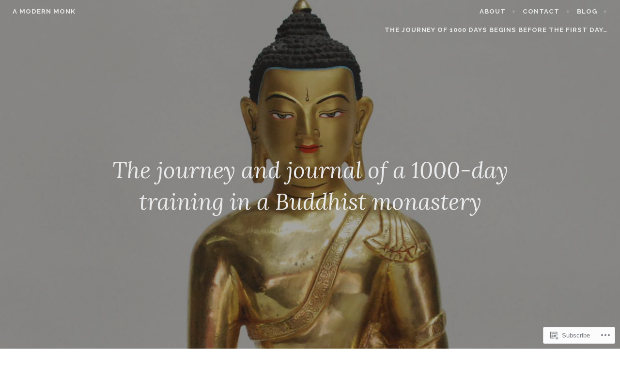

--- FILE ---
content_type: text/html; charset=UTF-8
request_url: https://amodernmonk.org/tag/life/
body_size: 25596
content:
<!DOCTYPE html>
<html lang="en">
<head>
<meta charset="UTF-8">
<meta name="viewport" content="width=device-width, initial-scale=1">
<link rel="profile" href="http://gmpg.org/xfn/11">
<link rel="pingback" href="https://amodernmonk.org/xmlrpc.php">

<title>life &#8211; A Modern Monk</title>
<meta name='robots' content='max-image-preview:large' />

<!-- Async WordPress.com Remote Login -->
<script id="wpcom_remote_login_js">
var wpcom_remote_login_extra_auth = '';
function wpcom_remote_login_remove_dom_node_id( element_id ) {
	var dom_node = document.getElementById( element_id );
	if ( dom_node ) { dom_node.parentNode.removeChild( dom_node ); }
}
function wpcom_remote_login_remove_dom_node_classes( class_name ) {
	var dom_nodes = document.querySelectorAll( '.' + class_name );
	for ( var i = 0; i < dom_nodes.length; i++ ) {
		dom_nodes[ i ].parentNode.removeChild( dom_nodes[ i ] );
	}
}
function wpcom_remote_login_final_cleanup() {
	wpcom_remote_login_remove_dom_node_classes( "wpcom_remote_login_msg" );
	wpcom_remote_login_remove_dom_node_id( "wpcom_remote_login_key" );
	wpcom_remote_login_remove_dom_node_id( "wpcom_remote_login_validate" );
	wpcom_remote_login_remove_dom_node_id( "wpcom_remote_login_js" );
	wpcom_remote_login_remove_dom_node_id( "wpcom_request_access_iframe" );
	wpcom_remote_login_remove_dom_node_id( "wpcom_request_access_styles" );
}

// Watch for messages back from the remote login
window.addEventListener( "message", function( e ) {
	if ( e.origin === "https://r-login.wordpress.com" ) {
		var data = {};
		try {
			data = JSON.parse( e.data );
		} catch( e ) {
			wpcom_remote_login_final_cleanup();
			return;
		}

		if ( data.msg === 'LOGIN' ) {
			// Clean up the login check iframe
			wpcom_remote_login_remove_dom_node_id( "wpcom_remote_login_key" );

			var id_regex = new RegExp( /^[0-9]+$/ );
			var token_regex = new RegExp( /^.*|.*|.*$/ );
			if (
				token_regex.test( data.token )
				&& id_regex.test( data.wpcomid )
			) {
				// We have everything we need to ask for a login
				var script = document.createElement( "script" );
				script.setAttribute( "id", "wpcom_remote_login_validate" );
				script.src = '/remote-login.php?wpcom_remote_login=validate'
					+ '&wpcomid=' + data.wpcomid
					+ '&token=' + encodeURIComponent( data.token )
					+ '&host=' + window.location.protocol
					+ '//' + window.location.hostname
					+ '&postid=2469'
					+ '&is_singular=';
				document.body.appendChild( script );
			}

			return;
		}

		// Safari ITP, not logged in, so redirect
		if ( data.msg === 'LOGIN-REDIRECT' ) {
			window.location = 'https://wordpress.com/log-in?redirect_to=' + window.location.href;
			return;
		}

		// Safari ITP, storage access failed, remove the request
		if ( data.msg === 'LOGIN-REMOVE' ) {
			var css_zap = 'html { -webkit-transition: margin-top 1s; transition: margin-top 1s; } /* 9001 */ html { margin-top: 0 !important; } * html body { margin-top: 0 !important; } @media screen and ( max-width: 782px ) { html { margin-top: 0 !important; } * html body { margin-top: 0 !important; } }';
			var style_zap = document.createElement( 'style' );
			style_zap.type = 'text/css';
			style_zap.appendChild( document.createTextNode( css_zap ) );
			document.body.appendChild( style_zap );

			var e = document.getElementById( 'wpcom_request_access_iframe' );
			e.parentNode.removeChild( e );

			document.cookie = 'wordpress_com_login_access=denied; path=/; max-age=31536000';

			return;
		}

		// Safari ITP
		if ( data.msg === 'REQUEST_ACCESS' ) {
			console.log( 'request access: safari' );

			// Check ITP iframe enable/disable knob
			if ( wpcom_remote_login_extra_auth !== 'safari_itp_iframe' ) {
				return;
			}

			// If we are in a "private window" there is no ITP.
			var private_window = false;
			try {
				var opendb = window.openDatabase( null, null, null, null );
			} catch( e ) {
				private_window = true;
			}

			if ( private_window ) {
				console.log( 'private window' );
				return;
			}

			var iframe = document.createElement( 'iframe' );
			iframe.id = 'wpcom_request_access_iframe';
			iframe.setAttribute( 'scrolling', 'no' );
			iframe.setAttribute( 'sandbox', 'allow-storage-access-by-user-activation allow-scripts allow-same-origin allow-top-navigation-by-user-activation' );
			iframe.src = 'https://r-login.wordpress.com/remote-login.php?wpcom_remote_login=request_access&origin=' + encodeURIComponent( data.origin ) + '&wpcomid=' + encodeURIComponent( data.wpcomid );

			var css = 'html { -webkit-transition: margin-top 1s; transition: margin-top 1s; } /* 9001 */ html { margin-top: 46px !important; } * html body { margin-top: 46px !important; } @media screen and ( max-width: 660px ) { html { margin-top: 71px !important; } * html body { margin-top: 71px !important; } #wpcom_request_access_iframe { display: block; height: 71px !important; } } #wpcom_request_access_iframe { border: 0px; height: 46px; position: fixed; top: 0; left: 0; width: 100%; min-width: 100%; z-index: 99999; background: #23282d; } ';

			var style = document.createElement( 'style' );
			style.type = 'text/css';
			style.id = 'wpcom_request_access_styles';
			style.appendChild( document.createTextNode( css ) );
			document.body.appendChild( style );

			document.body.appendChild( iframe );
		}

		if ( data.msg === 'DONE' ) {
			wpcom_remote_login_final_cleanup();
		}
	}
}, false );

// Inject the remote login iframe after the page has had a chance to load
// more critical resources
window.addEventListener( "DOMContentLoaded", function( e ) {
	var iframe = document.createElement( "iframe" );
	iframe.style.display = "none";
	iframe.setAttribute( "scrolling", "no" );
	iframe.setAttribute( "id", "wpcom_remote_login_key" );
	iframe.src = "https://r-login.wordpress.com/remote-login.php"
		+ "?wpcom_remote_login=key"
		+ "&origin=aHR0cHM6Ly9hbW9kZXJubW9uay5vcmc%3D"
		+ "&wpcomid=115384130"
		+ "&time=" + Math.floor( Date.now() / 1000 );
	document.body.appendChild( iframe );
}, false );
</script>
<link rel='dns-prefetch' href='//s0.wp.com' />
<link rel='dns-prefetch' href='//fonts-api.wp.com' />
<link rel="alternate" type="application/rss+xml" title="A Modern Monk &raquo; Feed" href="https://amodernmonk.org/feed/" />
<link rel="alternate" type="application/rss+xml" title="A Modern Monk &raquo; Comments Feed" href="https://amodernmonk.org/comments/feed/" />
<link rel="alternate" type="application/rss+xml" title="A Modern Monk &raquo; life Tag Feed" href="https://amodernmonk.org/tag/life/feed/" />
	<script type="text/javascript">
		/* <![CDATA[ */
		function addLoadEvent(func) {
			var oldonload = window.onload;
			if (typeof window.onload != 'function') {
				window.onload = func;
			} else {
				window.onload = function () {
					oldonload();
					func();
				}
			}
		}
		/* ]]> */
	</script>
	<style id='wp-emoji-styles-inline-css'>

	img.wp-smiley, img.emoji {
		display: inline !important;
		border: none !important;
		box-shadow: none !important;
		height: 1em !important;
		width: 1em !important;
		margin: 0 0.07em !important;
		vertical-align: -0.1em !important;
		background: none !important;
		padding: 0 !important;
	}
/*# sourceURL=wp-emoji-styles-inline-css */
</style>
<link crossorigin='anonymous' rel='stylesheet' id='all-css-2-1' href='/wp-content/plugins/gutenberg-core/v22.4.2/build/styles/block-library/style.min.css?m=1769608164i&cssminify=yes' type='text/css' media='all' />
<style id='wp-block-library-inline-css'>
.has-text-align-justify {
	text-align:justify;
}
.has-text-align-justify{text-align:justify;}

/*# sourceURL=wp-block-library-inline-css */
</style><style id='global-styles-inline-css'>
:root{--wp--preset--aspect-ratio--square: 1;--wp--preset--aspect-ratio--4-3: 4/3;--wp--preset--aspect-ratio--3-4: 3/4;--wp--preset--aspect-ratio--3-2: 3/2;--wp--preset--aspect-ratio--2-3: 2/3;--wp--preset--aspect-ratio--16-9: 16/9;--wp--preset--aspect-ratio--9-16: 9/16;--wp--preset--color--black: #000000;--wp--preset--color--cyan-bluish-gray: #abb8c3;--wp--preset--color--white: #ffffff;--wp--preset--color--pale-pink: #f78da7;--wp--preset--color--vivid-red: #cf2e2e;--wp--preset--color--luminous-vivid-orange: #ff6900;--wp--preset--color--luminous-vivid-amber: #fcb900;--wp--preset--color--light-green-cyan: #7bdcb5;--wp--preset--color--vivid-green-cyan: #00d084;--wp--preset--color--pale-cyan-blue: #8ed1fc;--wp--preset--color--vivid-cyan-blue: #0693e3;--wp--preset--color--vivid-purple: #9b51e0;--wp--preset--gradient--vivid-cyan-blue-to-vivid-purple: linear-gradient(135deg,rgb(6,147,227) 0%,rgb(155,81,224) 100%);--wp--preset--gradient--light-green-cyan-to-vivid-green-cyan: linear-gradient(135deg,rgb(122,220,180) 0%,rgb(0,208,130) 100%);--wp--preset--gradient--luminous-vivid-amber-to-luminous-vivid-orange: linear-gradient(135deg,rgb(252,185,0) 0%,rgb(255,105,0) 100%);--wp--preset--gradient--luminous-vivid-orange-to-vivid-red: linear-gradient(135deg,rgb(255,105,0) 0%,rgb(207,46,46) 100%);--wp--preset--gradient--very-light-gray-to-cyan-bluish-gray: linear-gradient(135deg,rgb(238,238,238) 0%,rgb(169,184,195) 100%);--wp--preset--gradient--cool-to-warm-spectrum: linear-gradient(135deg,rgb(74,234,220) 0%,rgb(151,120,209) 20%,rgb(207,42,186) 40%,rgb(238,44,130) 60%,rgb(251,105,98) 80%,rgb(254,248,76) 100%);--wp--preset--gradient--blush-light-purple: linear-gradient(135deg,rgb(255,206,236) 0%,rgb(152,150,240) 100%);--wp--preset--gradient--blush-bordeaux: linear-gradient(135deg,rgb(254,205,165) 0%,rgb(254,45,45) 50%,rgb(107,0,62) 100%);--wp--preset--gradient--luminous-dusk: linear-gradient(135deg,rgb(255,203,112) 0%,rgb(199,81,192) 50%,rgb(65,88,208) 100%);--wp--preset--gradient--pale-ocean: linear-gradient(135deg,rgb(255,245,203) 0%,rgb(182,227,212) 50%,rgb(51,167,181) 100%);--wp--preset--gradient--electric-grass: linear-gradient(135deg,rgb(202,248,128) 0%,rgb(113,206,126) 100%);--wp--preset--gradient--midnight: linear-gradient(135deg,rgb(2,3,129) 0%,rgb(40,116,252) 100%);--wp--preset--font-size--small: 13px;--wp--preset--font-size--medium: 20px;--wp--preset--font-size--large: 36px;--wp--preset--font-size--x-large: 42px;--wp--preset--font-family--albert-sans: 'Albert Sans', sans-serif;--wp--preset--font-family--alegreya: Alegreya, serif;--wp--preset--font-family--arvo: Arvo, serif;--wp--preset--font-family--bodoni-moda: 'Bodoni Moda', serif;--wp--preset--font-family--bricolage-grotesque: 'Bricolage Grotesque', sans-serif;--wp--preset--font-family--cabin: Cabin, sans-serif;--wp--preset--font-family--chivo: Chivo, sans-serif;--wp--preset--font-family--commissioner: Commissioner, sans-serif;--wp--preset--font-family--cormorant: Cormorant, serif;--wp--preset--font-family--courier-prime: 'Courier Prime', monospace;--wp--preset--font-family--crimson-pro: 'Crimson Pro', serif;--wp--preset--font-family--dm-mono: 'DM Mono', monospace;--wp--preset--font-family--dm-sans: 'DM Sans', sans-serif;--wp--preset--font-family--dm-serif-display: 'DM Serif Display', serif;--wp--preset--font-family--domine: Domine, serif;--wp--preset--font-family--eb-garamond: 'EB Garamond', serif;--wp--preset--font-family--epilogue: Epilogue, sans-serif;--wp--preset--font-family--fahkwang: Fahkwang, sans-serif;--wp--preset--font-family--figtree: Figtree, sans-serif;--wp--preset--font-family--fira-sans: 'Fira Sans', sans-serif;--wp--preset--font-family--fjalla-one: 'Fjalla One', sans-serif;--wp--preset--font-family--fraunces: Fraunces, serif;--wp--preset--font-family--gabarito: Gabarito, system-ui;--wp--preset--font-family--ibm-plex-mono: 'IBM Plex Mono', monospace;--wp--preset--font-family--ibm-plex-sans: 'IBM Plex Sans', sans-serif;--wp--preset--font-family--ibarra-real-nova: 'Ibarra Real Nova', serif;--wp--preset--font-family--instrument-serif: 'Instrument Serif', serif;--wp--preset--font-family--inter: Inter, sans-serif;--wp--preset--font-family--josefin-sans: 'Josefin Sans', sans-serif;--wp--preset--font-family--jost: Jost, sans-serif;--wp--preset--font-family--libre-baskerville: 'Libre Baskerville', serif;--wp--preset--font-family--libre-franklin: 'Libre Franklin', sans-serif;--wp--preset--font-family--literata: Literata, serif;--wp--preset--font-family--lora: Lora, serif;--wp--preset--font-family--merriweather: Merriweather, serif;--wp--preset--font-family--montserrat: Montserrat, sans-serif;--wp--preset--font-family--newsreader: Newsreader, serif;--wp--preset--font-family--noto-sans-mono: 'Noto Sans Mono', sans-serif;--wp--preset--font-family--nunito: Nunito, sans-serif;--wp--preset--font-family--open-sans: 'Open Sans', sans-serif;--wp--preset--font-family--overpass: Overpass, sans-serif;--wp--preset--font-family--pt-serif: 'PT Serif', serif;--wp--preset--font-family--petrona: Petrona, serif;--wp--preset--font-family--piazzolla: Piazzolla, serif;--wp--preset--font-family--playfair-display: 'Playfair Display', serif;--wp--preset--font-family--plus-jakarta-sans: 'Plus Jakarta Sans', sans-serif;--wp--preset--font-family--poppins: Poppins, sans-serif;--wp--preset--font-family--raleway: Raleway, sans-serif;--wp--preset--font-family--roboto: Roboto, sans-serif;--wp--preset--font-family--roboto-slab: 'Roboto Slab', serif;--wp--preset--font-family--rubik: Rubik, sans-serif;--wp--preset--font-family--rufina: Rufina, serif;--wp--preset--font-family--sora: Sora, sans-serif;--wp--preset--font-family--source-sans-3: 'Source Sans 3', sans-serif;--wp--preset--font-family--source-serif-4: 'Source Serif 4', serif;--wp--preset--font-family--space-mono: 'Space Mono', monospace;--wp--preset--font-family--syne: Syne, sans-serif;--wp--preset--font-family--texturina: Texturina, serif;--wp--preset--font-family--urbanist: Urbanist, sans-serif;--wp--preset--font-family--work-sans: 'Work Sans', sans-serif;--wp--preset--spacing--20: 0.44rem;--wp--preset--spacing--30: 0.67rem;--wp--preset--spacing--40: 1rem;--wp--preset--spacing--50: 1.5rem;--wp--preset--spacing--60: 2.25rem;--wp--preset--spacing--70: 3.38rem;--wp--preset--spacing--80: 5.06rem;--wp--preset--shadow--natural: 6px 6px 9px rgba(0, 0, 0, 0.2);--wp--preset--shadow--deep: 12px 12px 50px rgba(0, 0, 0, 0.4);--wp--preset--shadow--sharp: 6px 6px 0px rgba(0, 0, 0, 0.2);--wp--preset--shadow--outlined: 6px 6px 0px -3px rgb(255, 255, 255), 6px 6px rgb(0, 0, 0);--wp--preset--shadow--crisp: 6px 6px 0px rgb(0, 0, 0);}:where(body) { margin: 0; }:where(.is-layout-flex){gap: 0.5em;}:where(.is-layout-grid){gap: 0.5em;}body .is-layout-flex{display: flex;}.is-layout-flex{flex-wrap: wrap;align-items: center;}.is-layout-flex > :is(*, div){margin: 0;}body .is-layout-grid{display: grid;}.is-layout-grid > :is(*, div){margin: 0;}body{padding-top: 0px;padding-right: 0px;padding-bottom: 0px;padding-left: 0px;}:root :where(.wp-element-button, .wp-block-button__link){background-color: #32373c;border-width: 0;color: #fff;font-family: inherit;font-size: inherit;font-style: inherit;font-weight: inherit;letter-spacing: inherit;line-height: inherit;padding-top: calc(0.667em + 2px);padding-right: calc(1.333em + 2px);padding-bottom: calc(0.667em + 2px);padding-left: calc(1.333em + 2px);text-decoration: none;text-transform: inherit;}.has-black-color{color: var(--wp--preset--color--black) !important;}.has-cyan-bluish-gray-color{color: var(--wp--preset--color--cyan-bluish-gray) !important;}.has-white-color{color: var(--wp--preset--color--white) !important;}.has-pale-pink-color{color: var(--wp--preset--color--pale-pink) !important;}.has-vivid-red-color{color: var(--wp--preset--color--vivid-red) !important;}.has-luminous-vivid-orange-color{color: var(--wp--preset--color--luminous-vivid-orange) !important;}.has-luminous-vivid-amber-color{color: var(--wp--preset--color--luminous-vivid-amber) !important;}.has-light-green-cyan-color{color: var(--wp--preset--color--light-green-cyan) !important;}.has-vivid-green-cyan-color{color: var(--wp--preset--color--vivid-green-cyan) !important;}.has-pale-cyan-blue-color{color: var(--wp--preset--color--pale-cyan-blue) !important;}.has-vivid-cyan-blue-color{color: var(--wp--preset--color--vivid-cyan-blue) !important;}.has-vivid-purple-color{color: var(--wp--preset--color--vivid-purple) !important;}.has-black-background-color{background-color: var(--wp--preset--color--black) !important;}.has-cyan-bluish-gray-background-color{background-color: var(--wp--preset--color--cyan-bluish-gray) !important;}.has-white-background-color{background-color: var(--wp--preset--color--white) !important;}.has-pale-pink-background-color{background-color: var(--wp--preset--color--pale-pink) !important;}.has-vivid-red-background-color{background-color: var(--wp--preset--color--vivid-red) !important;}.has-luminous-vivid-orange-background-color{background-color: var(--wp--preset--color--luminous-vivid-orange) !important;}.has-luminous-vivid-amber-background-color{background-color: var(--wp--preset--color--luminous-vivid-amber) !important;}.has-light-green-cyan-background-color{background-color: var(--wp--preset--color--light-green-cyan) !important;}.has-vivid-green-cyan-background-color{background-color: var(--wp--preset--color--vivid-green-cyan) !important;}.has-pale-cyan-blue-background-color{background-color: var(--wp--preset--color--pale-cyan-blue) !important;}.has-vivid-cyan-blue-background-color{background-color: var(--wp--preset--color--vivid-cyan-blue) !important;}.has-vivid-purple-background-color{background-color: var(--wp--preset--color--vivid-purple) !important;}.has-black-border-color{border-color: var(--wp--preset--color--black) !important;}.has-cyan-bluish-gray-border-color{border-color: var(--wp--preset--color--cyan-bluish-gray) !important;}.has-white-border-color{border-color: var(--wp--preset--color--white) !important;}.has-pale-pink-border-color{border-color: var(--wp--preset--color--pale-pink) !important;}.has-vivid-red-border-color{border-color: var(--wp--preset--color--vivid-red) !important;}.has-luminous-vivid-orange-border-color{border-color: var(--wp--preset--color--luminous-vivid-orange) !important;}.has-luminous-vivid-amber-border-color{border-color: var(--wp--preset--color--luminous-vivid-amber) !important;}.has-light-green-cyan-border-color{border-color: var(--wp--preset--color--light-green-cyan) !important;}.has-vivid-green-cyan-border-color{border-color: var(--wp--preset--color--vivid-green-cyan) !important;}.has-pale-cyan-blue-border-color{border-color: var(--wp--preset--color--pale-cyan-blue) !important;}.has-vivid-cyan-blue-border-color{border-color: var(--wp--preset--color--vivid-cyan-blue) !important;}.has-vivid-purple-border-color{border-color: var(--wp--preset--color--vivid-purple) !important;}.has-vivid-cyan-blue-to-vivid-purple-gradient-background{background: var(--wp--preset--gradient--vivid-cyan-blue-to-vivid-purple) !important;}.has-light-green-cyan-to-vivid-green-cyan-gradient-background{background: var(--wp--preset--gradient--light-green-cyan-to-vivid-green-cyan) !important;}.has-luminous-vivid-amber-to-luminous-vivid-orange-gradient-background{background: var(--wp--preset--gradient--luminous-vivid-amber-to-luminous-vivid-orange) !important;}.has-luminous-vivid-orange-to-vivid-red-gradient-background{background: var(--wp--preset--gradient--luminous-vivid-orange-to-vivid-red) !important;}.has-very-light-gray-to-cyan-bluish-gray-gradient-background{background: var(--wp--preset--gradient--very-light-gray-to-cyan-bluish-gray) !important;}.has-cool-to-warm-spectrum-gradient-background{background: var(--wp--preset--gradient--cool-to-warm-spectrum) !important;}.has-blush-light-purple-gradient-background{background: var(--wp--preset--gradient--blush-light-purple) !important;}.has-blush-bordeaux-gradient-background{background: var(--wp--preset--gradient--blush-bordeaux) !important;}.has-luminous-dusk-gradient-background{background: var(--wp--preset--gradient--luminous-dusk) !important;}.has-pale-ocean-gradient-background{background: var(--wp--preset--gradient--pale-ocean) !important;}.has-electric-grass-gradient-background{background: var(--wp--preset--gradient--electric-grass) !important;}.has-midnight-gradient-background{background: var(--wp--preset--gradient--midnight) !important;}.has-small-font-size{font-size: var(--wp--preset--font-size--small) !important;}.has-medium-font-size{font-size: var(--wp--preset--font-size--medium) !important;}.has-large-font-size{font-size: var(--wp--preset--font-size--large) !important;}.has-x-large-font-size{font-size: var(--wp--preset--font-size--x-large) !important;}.has-albert-sans-font-family{font-family: var(--wp--preset--font-family--albert-sans) !important;}.has-alegreya-font-family{font-family: var(--wp--preset--font-family--alegreya) !important;}.has-arvo-font-family{font-family: var(--wp--preset--font-family--arvo) !important;}.has-bodoni-moda-font-family{font-family: var(--wp--preset--font-family--bodoni-moda) !important;}.has-bricolage-grotesque-font-family{font-family: var(--wp--preset--font-family--bricolage-grotesque) !important;}.has-cabin-font-family{font-family: var(--wp--preset--font-family--cabin) !important;}.has-chivo-font-family{font-family: var(--wp--preset--font-family--chivo) !important;}.has-commissioner-font-family{font-family: var(--wp--preset--font-family--commissioner) !important;}.has-cormorant-font-family{font-family: var(--wp--preset--font-family--cormorant) !important;}.has-courier-prime-font-family{font-family: var(--wp--preset--font-family--courier-prime) !important;}.has-crimson-pro-font-family{font-family: var(--wp--preset--font-family--crimson-pro) !important;}.has-dm-mono-font-family{font-family: var(--wp--preset--font-family--dm-mono) !important;}.has-dm-sans-font-family{font-family: var(--wp--preset--font-family--dm-sans) !important;}.has-dm-serif-display-font-family{font-family: var(--wp--preset--font-family--dm-serif-display) !important;}.has-domine-font-family{font-family: var(--wp--preset--font-family--domine) !important;}.has-eb-garamond-font-family{font-family: var(--wp--preset--font-family--eb-garamond) !important;}.has-epilogue-font-family{font-family: var(--wp--preset--font-family--epilogue) !important;}.has-fahkwang-font-family{font-family: var(--wp--preset--font-family--fahkwang) !important;}.has-figtree-font-family{font-family: var(--wp--preset--font-family--figtree) !important;}.has-fira-sans-font-family{font-family: var(--wp--preset--font-family--fira-sans) !important;}.has-fjalla-one-font-family{font-family: var(--wp--preset--font-family--fjalla-one) !important;}.has-fraunces-font-family{font-family: var(--wp--preset--font-family--fraunces) !important;}.has-gabarito-font-family{font-family: var(--wp--preset--font-family--gabarito) !important;}.has-ibm-plex-mono-font-family{font-family: var(--wp--preset--font-family--ibm-plex-mono) !important;}.has-ibm-plex-sans-font-family{font-family: var(--wp--preset--font-family--ibm-plex-sans) !important;}.has-ibarra-real-nova-font-family{font-family: var(--wp--preset--font-family--ibarra-real-nova) !important;}.has-instrument-serif-font-family{font-family: var(--wp--preset--font-family--instrument-serif) !important;}.has-inter-font-family{font-family: var(--wp--preset--font-family--inter) !important;}.has-josefin-sans-font-family{font-family: var(--wp--preset--font-family--josefin-sans) !important;}.has-jost-font-family{font-family: var(--wp--preset--font-family--jost) !important;}.has-libre-baskerville-font-family{font-family: var(--wp--preset--font-family--libre-baskerville) !important;}.has-libre-franklin-font-family{font-family: var(--wp--preset--font-family--libre-franklin) !important;}.has-literata-font-family{font-family: var(--wp--preset--font-family--literata) !important;}.has-lora-font-family{font-family: var(--wp--preset--font-family--lora) !important;}.has-merriweather-font-family{font-family: var(--wp--preset--font-family--merriweather) !important;}.has-montserrat-font-family{font-family: var(--wp--preset--font-family--montserrat) !important;}.has-newsreader-font-family{font-family: var(--wp--preset--font-family--newsreader) !important;}.has-noto-sans-mono-font-family{font-family: var(--wp--preset--font-family--noto-sans-mono) !important;}.has-nunito-font-family{font-family: var(--wp--preset--font-family--nunito) !important;}.has-open-sans-font-family{font-family: var(--wp--preset--font-family--open-sans) !important;}.has-overpass-font-family{font-family: var(--wp--preset--font-family--overpass) !important;}.has-pt-serif-font-family{font-family: var(--wp--preset--font-family--pt-serif) !important;}.has-petrona-font-family{font-family: var(--wp--preset--font-family--petrona) !important;}.has-piazzolla-font-family{font-family: var(--wp--preset--font-family--piazzolla) !important;}.has-playfair-display-font-family{font-family: var(--wp--preset--font-family--playfair-display) !important;}.has-plus-jakarta-sans-font-family{font-family: var(--wp--preset--font-family--plus-jakarta-sans) !important;}.has-poppins-font-family{font-family: var(--wp--preset--font-family--poppins) !important;}.has-raleway-font-family{font-family: var(--wp--preset--font-family--raleway) !important;}.has-roboto-font-family{font-family: var(--wp--preset--font-family--roboto) !important;}.has-roboto-slab-font-family{font-family: var(--wp--preset--font-family--roboto-slab) !important;}.has-rubik-font-family{font-family: var(--wp--preset--font-family--rubik) !important;}.has-rufina-font-family{font-family: var(--wp--preset--font-family--rufina) !important;}.has-sora-font-family{font-family: var(--wp--preset--font-family--sora) !important;}.has-source-sans-3-font-family{font-family: var(--wp--preset--font-family--source-sans-3) !important;}.has-source-serif-4-font-family{font-family: var(--wp--preset--font-family--source-serif-4) !important;}.has-space-mono-font-family{font-family: var(--wp--preset--font-family--space-mono) !important;}.has-syne-font-family{font-family: var(--wp--preset--font-family--syne) !important;}.has-texturina-font-family{font-family: var(--wp--preset--font-family--texturina) !important;}.has-urbanist-font-family{font-family: var(--wp--preset--font-family--urbanist) !important;}.has-work-sans-font-family{font-family: var(--wp--preset--font-family--work-sans) !important;}
/*# sourceURL=global-styles-inline-css */
</style>

<style id='classic-theme-styles-inline-css'>
.wp-block-button__link{background-color:#32373c;border-radius:9999px;box-shadow:none;color:#fff;font-size:1.125em;padding:calc(.667em + 2px) calc(1.333em + 2px);text-decoration:none}.wp-block-file__button{background:#32373c;color:#fff}.wp-block-accordion-heading{margin:0}.wp-block-accordion-heading__toggle{background-color:inherit!important;color:inherit!important}.wp-block-accordion-heading__toggle:not(:focus-visible){outline:none}.wp-block-accordion-heading__toggle:focus,.wp-block-accordion-heading__toggle:hover{background-color:inherit!important;border:none;box-shadow:none;color:inherit;padding:var(--wp--preset--spacing--20,1em) 0;text-decoration:none}.wp-block-accordion-heading__toggle:focus-visible{outline:auto;outline-offset:0}
/*# sourceURL=/wp-content/plugins/gutenberg-core/v22.4.2/build/styles/block-library/classic.min.css */
</style>
<link crossorigin='anonymous' rel='stylesheet' id='all-css-4-1' href='/_static/??-eJx9j90OgjAMhV/IrhkQfy6Mz8JG0ek6FrpJeHtHSNRE4k0vTr7v5BSnCHYIiULC6PPVBUE7GD/Yh2Cl9FFpEMfRE4z0VA12TtKbAEmzJ2VFdvhVxBk+XSOVnGObFoKpcy154oL906ZYHDAmjiQC5bLLDOlWRPnx1hhjNtj2vQsuzbg9bItcP1nQC5/1odH7U11X+v4CyVRn6Q==&cssminify=yes' type='text/css' media='all' />
<link rel='stylesheet' id='affinity-fonts-css' href='https://fonts-api.wp.com/css?family=Raleway%3A400%2C400italic%2C700%2C700italic%7CLora%3A400%2C400italic%2C700%2C700italic&#038;subset=latin%2Clatin-ext' media='all' />
<link crossorigin='anonymous' rel='stylesheet' id='all-css-6-1' href='/_static/??-eJx9jlFuAjEMRC/U1KKloj9Vj4KC8QbTxI5iB8TtCQhVi0D8zSR+9oNjDajiJA6lh5p7YjHYk9eIf7cORVVgzYKQSKjxIOx5fEezN5gt9R0VMqh9A3GaWNhPcFlkfsoUjhW1PDBPRMbTdfbO6Pa5PpBstUHsriW6M/5jmKMZY7hahB3lSg2sjfOKHHMoJH2eX6k02mRNIyYYU7P6CkqkIStG5+E7L2HKkdsF/S0/i9XX58f3crVY7s98aJdE&cssminify=yes' type='text/css' media='all' />
<style id='jetpack-global-styles-frontend-style-inline-css'>
:root { --font-headings: unset; --font-base: unset; --font-headings-default: -apple-system,BlinkMacSystemFont,"Segoe UI",Roboto,Oxygen-Sans,Ubuntu,Cantarell,"Helvetica Neue",sans-serif; --font-base-default: -apple-system,BlinkMacSystemFont,"Segoe UI",Roboto,Oxygen-Sans,Ubuntu,Cantarell,"Helvetica Neue",sans-serif;}
/*# sourceURL=jetpack-global-styles-frontend-style-inline-css */
</style>
<link crossorigin='anonymous' rel='stylesheet' id='all-css-8-1' href='/wp-content/themes/h4/global.css?m=1420737423i&cssminify=yes' type='text/css' media='all' />
<script type="text/javascript" id="wpcom-actionbar-placeholder-js-extra">
/* <![CDATA[ */
var actionbardata = {"siteID":"115384130","postID":"0","siteURL":"https://amodernmonk.org","xhrURL":"https://amodernmonk.org/wp-admin/admin-ajax.php","nonce":"a2d72dba4d","isLoggedIn":"","statusMessage":"","subsEmailDefault":"instantly","proxyScriptUrl":"https://s0.wp.com/wp-content/js/wpcom-proxy-request.js?m=1513050504i&amp;ver=20211021","i18n":{"followedText":"New posts from this site will now appear in your \u003Ca href=\"https://wordpress.com/reader\"\u003EReader\u003C/a\u003E","foldBar":"Collapse this bar","unfoldBar":"Expand this bar","shortLinkCopied":"Shortlink copied to clipboard."}};
//# sourceURL=wpcom-actionbar-placeholder-js-extra
/* ]]> */
</script>
<script type="text/javascript" id="jetpack-mu-wpcom-settings-js-before">
/* <![CDATA[ */
var JETPACK_MU_WPCOM_SETTINGS = {"assetsUrl":"https://s0.wp.com/wp-content/mu-plugins/jetpack-mu-wpcom-plugin/moon/jetpack_vendor/automattic/jetpack-mu-wpcom/src/build/"};
//# sourceURL=jetpack-mu-wpcom-settings-js-before
/* ]]> */
</script>
<script crossorigin='anonymous' type='text/javascript'  src='/_static/??-eJzTLy/QTc7PK0nNK9HPKtYvyinRLSjKr6jUyyrW0QfKZeYl55SmpBaDJLMKS1OLKqGUXm5mHkFFurmZ6UWJJalQxfa5tobmRgamxgZmFpZZACbyLJI='></script>
<script type="text/javascript" id="rlt-proxy-js-after">
/* <![CDATA[ */
	rltInitialize( {"token":null,"iframeOrigins":["https:\/\/widgets.wp.com"]} );
//# sourceURL=rlt-proxy-js-after
/* ]]> */
</script>
<link rel="EditURI" type="application/rsd+xml" title="RSD" href="https://amodernmonkorg.wordpress.com/xmlrpc.php?rsd" />
<meta name="generator" content="WordPress.com" />

<!-- Jetpack Open Graph Tags -->
<meta property="og:type" content="website" />
<meta property="og:title" content="life &#8211; A Modern Monk" />
<meta property="og:url" content="https://amodernmonk.org/tag/life/" />
<meta property="og:site_name" content="A Modern Monk" />
<meta property="og:image" content="https://s0.wp.com/i/blank.jpg?m=1383295312i" />
<meta property="og:image:width" content="200" />
<meta property="og:image:height" content="200" />
<meta property="og:image:alt" content="" />
<meta property="og:locale" content="en_US" />

<!-- End Jetpack Open Graph Tags -->
<link rel="shortcut icon" type="image/x-icon" href="https://s0.wp.com/i/favicon.ico?m=1713425267i" sizes="16x16 24x24 32x32 48x48" />
<link rel="icon" type="image/x-icon" href="https://s0.wp.com/i/favicon.ico?m=1713425267i" sizes="16x16 24x24 32x32 48x48" />
<link rel="apple-touch-icon" href="https://s0.wp.com/i/webclip.png?m=1713868326i" />
<link rel="search" type="application/opensearchdescription+xml" href="https://amodernmonk.org/osd.xml" title="A Modern Monk" />
<link rel="search" type="application/opensearchdescription+xml" href="https://s1.wp.com/opensearch.xml" title="WordPress.com" />

		<style type="text/css" id="affinity-overlay-opacity">

			.custom-header-image {
				opacity: 0.6;
			}

			.in-panel .custom-header-image {
				opacity: 1;
			}

			@media screen and ( min-width: 48em ) {
				.custom-header-image,
				.in-panel .custom-header-image {
					opacity: 0.6;
				}
			}

		</style>

				<style type="text/css" id="affinity-scrolling-background-images">
			@media screen and (min-width: 65em) {
					.custom-header-image {
						background-attachment: fixed;
						background-size: cover;
						background-position: center;
					}

					/* Don't allow scrolling in the Customizer or IE11/Edge */
					.affinity-customizer .custom-header-image,
					.is-edge .custom-header-image {
						background-attachment: scroll;
						background-size: cover;
					}
			}
		</style>
		<meta name="description" content="Posts about life written by cavemountainwisdom" />
<link crossorigin='anonymous' rel='stylesheet' id='all-css-0-3' href='/_static/??-eJyNjMEKgzAQBX9Ifdha9CJ+StF1KdFkN7gJ+X0RbM89zjAMSqxJJbEkhFxHnz9ODBunONN+M4Kq4O2EsHil3WDFRT4aMqvw/yHomj0baD40G/tf9BXXcApj27+ej6Hr2247ASkBO20=&cssminify=yes' type='text/css' media='all' />
</head>

<body class="archive tag tag-life tag-124 wp-embed-responsive wp-theme-pubaffinity customizer-styles-applied custom-header-active hfeed jetpack-reblog-enabled">
<div id="page" class="site">
	<a class="skip-link screen-reader-text" href="#content">Skip to content</a>

	<header id="masthead" class="site-header" role="banner">

		
<div class="custom-header">
	
			<div class="custom-header-image" style="padding-top: 60%; background-image: url(https://amodernmonk.org/wp-content/uploads/2016/10/cropped-earth-is-my-witness-wp.jpg);">
			</div>

	
</div><!-- .custom-header -->

		<div class="header-wrapper clear">
	<div class="site-branding">
					<p class="site-title"><a href="https://amodernmonk.org/" rel="home">A Modern Monk</a></p>
			</div><!-- .site-branding -->

	<nav id="site-navigation" class="main-navigation" role="navigation">
	<button class="menu-toggle" aria-controls="top-menu" aria-expanded="false">Menu</button>
	<div class="menu-primary-container"><ul id="top-menu" class="menu"><li id="menu-item-12" class="menu-item menu-item-type-post_type menu-item-object-page menu-item-12"><a href="https://amodernmonk.org/about/">About</a></li>
<li id="menu-item-13" class="menu-item menu-item-type-post_type menu-item-object-page menu-item-13"><a href="https://amodernmonk.org/contact/">Contact</a></li>
<li id="menu-item-15" class="menu-item menu-item-type-post_type menu-item-object-page current_page_parent menu-item-15"><a href="https://amodernmonk.org/blog/">Blog</a></li>
<li id="menu-item-14" class="menu-item menu-item-type-post_type menu-item-object-page menu-item-home menu-item-14"><a href="https://amodernmonk.org/">The journey of 1000 days begins before the first day&#8230;</a></li>
</ul></div></nav><!-- #site-navigation -->
</div><!-- .header-wrapper -->

	<div class="site-description-wrapper">
		
						<p class="site-description"><a href="https://amodernmonk.org/" rel="home">The journey and journal of a 1000-day training in a Buddhist monastery</a></p>
			</div><!-- .site-description-wrapper -->


	</header>

	<div id="content" class="site-content">

	<div id="primary" class="content-area">
		<main id="main" class="site-main" role="main">

		
			<header class="page-header">
				<h1 class="page-title">Tag: <span>life</span></h1>			</header>
			
<article id="post-2469" class="post-2469 post type-post status-publish format-standard has-post-thumbnail hentry category-uncategorized tag-buddhism tag-dai-bosatsu-zendo tag-death tag-forest tag-god tag-gratitude tag-heart tag-hollow-bones tag-japan tag-koans tag-life tag-love tag-meditation tag-mindfulness tag-mondo-zen tag-religion tag-retreat tag-service tag-sesshin tag-spirituality tag-universe tag-zen tag-zen-studies-society">

			<div class="featured-image">
			<a href="https://amodernmonk.org/2017/11/16/catching-up-part-2/" rel="bookmark">
				<img width="820" height="1093" src="https://amodernmonk.org/wp-content/uploads/2017/10/img_4415.jpg?w=820" class="attachment-post-thumbnail size-post-thumbnail wp-post-image" alt="" decoding="async" srcset="https://amodernmonk.org/wp-content/uploads/2017/10/img_4415.jpg?w=820 820w, https://amodernmonk.org/wp-content/uploads/2017/10/img_4415.jpg?w=1640 1640w, https://amodernmonk.org/wp-content/uploads/2017/10/img_4415.jpg?w=113 113w, https://amodernmonk.org/wp-content/uploads/2017/10/img_4415.jpg?w=225 225w, https://amodernmonk.org/wp-content/uploads/2017/10/img_4415.jpg?w=768 768w, https://amodernmonk.org/wp-content/uploads/2017/10/img_4415.jpg?w=1440 1440w" sizes="(max-width: 820px) 100vw, 820px" data-attachment-id="2275" data-permalink="https://amodernmonk.org/2017/11/06/catching-up/img_4415/" data-orig-file="https://amodernmonk.org/wp-content/uploads/2017/10/img_4415.jpg" data-orig-size="2448,3264" data-comments-opened="1" data-image-meta="{&quot;aperture&quot;:&quot;2.2&quot;,&quot;credit&quot;:&quot;&quot;,&quot;camera&quot;:&quot;iPhone 6&quot;,&quot;caption&quot;:&quot;&quot;,&quot;created_timestamp&quot;:&quot;1508694127&quot;,&quot;copyright&quot;:&quot;&quot;,&quot;focal_length&quot;:&quot;4.15&quot;,&quot;iso&quot;:&quot;32&quot;,&quot;shutter_speed&quot;:&quot;0.033333333333333&quot;,&quot;title&quot;:&quot;&quot;,&quot;orientation&quot;:&quot;1&quot;}" data-image-title="IMG_4415" data-image-description="" data-image-caption="" data-medium-file="https://amodernmonk.org/wp-content/uploads/2017/10/img_4415.jpg?w=225" data-large-file="https://amodernmonk.org/wp-content/uploads/2017/10/img_4415.jpg?w=768" />			</a>
		</div><!-- .featured-image -->
	
	<header class="entry-header">
		<h2 class="entry-title"><a href="https://amodernmonk.org/2017/11/16/catching-up-part-2/" rel="bookmark">Catching up&#8230; part&nbsp;2</a></h2>	</header>

	
					<div class="entry-meta">
			<span class="posted-on"><a href="https://amodernmonk.org/2017/11/16/catching-up-part-2/" rel="bookmark"><time class="entry-date published" datetime="2017-11-16T00:15:33+00:00">November 16, 2017</time><time class="updated" datetime="2017-11-27T17:38:46+00:00">November 27, 2017</time></a></span><span class="byline"> <span class="author vcard"><a class="url fn n" href="https://amodernmonk.org/author/cavemountainwisdom/">cavemountainwisdom</a></span></span><span class="comments-link"><a href="https://amodernmonk.org/2017/11/16/catching-up-part-2/#comments">1 Comment</a></span>		</div><!-- .entry-meta -->
	
	<div class="entry-content">

		<p>Autumn kessei (90 to 100-day practice intensive) started a bit late this year, so will actually only be 81 days. Traditionally, no one could come or go from the monastery during this time, but the modernity of our society and economy, the complexity of our lives and schedules makes things less simple than once upon a time. But we will still manage to hold a strong meditation container for ourselves and the one to two hundred people who come to practice each season. Since mid-September, we have been through three sesshin, one being the first-ever Mondo Zen retreat at DBZ, and an Intro to Zen weekend, attended by over 50 people, 45 of which were college students.</p>
<p><img data-attachment-id="2268" data-permalink="https://amodernmonk.org/2017/11/06/catching-up/img_4385/" data-orig-file="https://amodernmonk.org/wp-content/uploads/2017/10/img_4385.jpg" data-orig-size="3264,2448" data-comments-opened="1" data-image-meta="{&quot;aperture&quot;:&quot;2.2&quot;,&quot;credit&quot;:&quot;&quot;,&quot;camera&quot;:&quot;iPhone 6&quot;,&quot;caption&quot;:&quot;&quot;,&quot;created_timestamp&quot;:&quot;1508344626&quot;,&quot;copyright&quot;:&quot;&quot;,&quot;focal_length&quot;:&quot;4.15&quot;,&quot;iso&quot;:&quot;32&quot;,&quot;shutter_speed&quot;:&quot;0.0061728395061728&quot;,&quot;title&quot;:&quot;&quot;,&quot;orientation&quot;:&quot;1&quot;}" data-image-title="IMG_4385" data-image-description="" data-image-caption="" data-medium-file="https://amodernmonk.org/wp-content/uploads/2017/10/img_4385.jpg?w=300" data-large-file="https://amodernmonk.org/wp-content/uploads/2017/10/img_4385.jpg?w=820" loading="lazy" class="wp-image-2268 aligncenter" src="https://amodernmonk.org/wp-content/uploads/2017/10/img_4385.jpg?w=537&#038;h=403" alt="IMG_4385" width="537" height="403" srcset="https://amodernmonk.org/wp-content/uploads/2017/10/img_4385.jpg?w=537&amp;h=403 537w, https://amodernmonk.org/wp-content/uploads/2017/10/img_4385.jpg?w=1074&amp;h=806 1074w, https://amodernmonk.org/wp-content/uploads/2017/10/img_4385.jpg?w=150&amp;h=113 150w, https://amodernmonk.org/wp-content/uploads/2017/10/img_4385.jpg?w=300&amp;h=225 300w, https://amodernmonk.org/wp-content/uploads/2017/10/img_4385.jpg?w=768&amp;h=576 768w, https://amodernmonk.org/wp-content/uploads/2017/10/img_4385.jpg?w=1024&amp;h=768 1024w" sizes="(max-width: 537px) 100vw, 537px" /></p>
<p>In addition to all of the intensive training, I was put in the role of &#8220;jisha,&#8221; head temple caretaker, for this kessei. On the surface, the jisha manages of all the housekeeping of the monastery, top to bottom, end to end, tending to the needs of guests, and a number of jobs during each day of sesshin. I dreaded it because I got rather burnt out on multi-tasking management with my former business, but found it to be a different experience. Of course, it is important to keep the monastery clean and to be at the ready for the sake of our guests&#8217; experience, as well as the daily sense of well-being for us residents. But the deeper aspect of the role is to provide an ambiance of soothing care, as a counter-balance to the jikijitsu role, the one who maintains the spirit of alertness and discipline in the zendo.</p>
<p>More important than accomplishing the tasks of housekeeping and hospitality is how they are done, what ambiance is created as we clean rooms, or get someone an extra blanket. Another fine Japanese word that points to life&#8217;s subtleties is &#8220;hado,&#8221; the characters of which can translate as &#8220;wave&#8221; and &#8220;motion.&#8221; It invites us to remember that our motions, our actions, create waves, and those waves affect people and circumstances, even places. The role of the jisha is to maintain warm and comforting hado in the monastery. Being jisha has been a rich time for me, and I have received profoundly warm and comforting support from fellow monks who are training and encouraging me. I find myself loving and valuing this opportunity and experience more with each day, each moment, each breath&#8230; watching the hado I and we create.</p>
<p><img data-attachment-id="2653" data-permalink="https://amodernmonk.org/2017/11/16/catching-up-part-2/surface_waves/" data-orig-file="https://amodernmonk.org/wp-content/uploads/2017/11/surface_waves.jpg" data-orig-size="1920,1320" data-comments-opened="1" data-image-meta="{&quot;aperture&quot;:&quot;0&quot;,&quot;credit&quot;:&quot;&quot;,&quot;camera&quot;:&quot;&quot;,&quot;caption&quot;:&quot;&quot;,&quot;created_timestamp&quot;:&quot;0&quot;,&quot;copyright&quot;:&quot;&quot;,&quot;focal_length&quot;:&quot;0&quot;,&quot;iso&quot;:&quot;0&quot;,&quot;shutter_speed&quot;:&quot;0&quot;,&quot;title&quot;:&quot;&quot;,&quot;orientation&quot;:&quot;0&quot;}" data-image-title="Surface_waves" data-image-description="" data-image-caption="" data-medium-file="https://amodernmonk.org/wp-content/uploads/2017/11/surface_waves.jpg?w=300" data-large-file="https://amodernmonk.org/wp-content/uploads/2017/11/surface_waves.jpg?w=820" loading="lazy" class="wp-image-2653 aligncenter" src="https://amodernmonk.org/wp-content/uploads/2017/11/surface_waves.jpg?w=510&#038;h=351" alt="Surface_waves.jpg" width="510" height="351" srcset="https://amodernmonk.org/wp-content/uploads/2017/11/surface_waves.jpg?w=510&amp;h=351 510w, https://amodernmonk.org/wp-content/uploads/2017/11/surface_waves.jpg?w=1020&amp;h=701 1020w, https://amodernmonk.org/wp-content/uploads/2017/11/surface_waves.jpg?w=150&amp;h=103 150w, https://amodernmonk.org/wp-content/uploads/2017/11/surface_waves.jpg?w=300&amp;h=206 300w, https://amodernmonk.org/wp-content/uploads/2017/11/surface_waves.jpg?w=768&amp;h=528 768w" sizes="(max-width: 510px) 100vw, 510px" /></p>
<hr />
<p>&nbsp;</p>
<p>Four days after the kessei opening, we started Golden Wind sesshin, five days of silent meditation. The story behind the name of this sesshin, which became a koan is this: A monk asked Ummon, &#8220;What will happen when the leaves fall and the trees become bare?&#8221; Ummon said, &#8220;Golden Wind!&#8221; Ummon is the Japanese translation of the name of Chinese master <a href="https://en.wikipedia.org/wiki/Yunmen_Wenyan" target="_blank" rel="noopener">Yunmen Wenyen</a>. During Golden Wind, I resumed my koan practice with Shinge Roshi, having lost touch with it during the flurry of activities through the summer. That loss in itself reveals the challenge of this practice, since the purpose of, and real source of benefit from, koan practice it to become completely absorbed in reflection and meditation on it, 24/7. If you are practicing koans or curious about the practice, I highly recommend reading the collection of essays, &#8220;<a href="https://www.abebooks.com/servlet/BookDetailsPL?bi=22487312144&amp;searchurl=kn%3DSitting%2BWith%2BKoans%26sortby%3D17&amp;cm_sp=snippet-_-srp1-_-title1" target="_blank" rel="noopener">Sitting With Koans</a>&#8221; edited by John Daido Loori, founder of <a href="https://zmm.mro.org/" target="_blank" rel="noopener"> Zen Mountain Monastery</a>. The fourth essay provides a particularly excellent history of the development of the practice. Further in to the book you will find a dharma talk by Shinge Roshi. (Here is some interesting DBZ history: Loori&#8217;s first formal Zen experience was at DBZ, and Shinge Roshi, then called Roko, gave him his first-ever sitting instruction).</p>
<figure data-shortcode="caption" id="attachment_2624" aria-describedby="caption-attachment-2624" style="width: 408px" class="wp-caption aligncenter"><img data-attachment-id="2624" data-permalink="https://amodernmonk.org/2017/11/16/catching-up-part-2/daido/" data-orig-file="https://amodernmonk.org/wp-content/uploads/2017/11/daido1.jpg" data-orig-size="600,600" data-comments-opened="1" data-image-meta="{&quot;aperture&quot;:&quot;0&quot;,&quot;credit&quot;:&quot;&quot;,&quot;camera&quot;:&quot;&quot;,&quot;caption&quot;:&quot;&quot;,&quot;created_timestamp&quot;:&quot;0&quot;,&quot;copyright&quot;:&quot;&quot;,&quot;focal_length&quot;:&quot;0&quot;,&quot;iso&quot;:&quot;0&quot;,&quot;shutter_speed&quot;:&quot;0&quot;,&quot;title&quot;:&quot;&quot;,&quot;orientation&quot;:&quot;0&quot;}" data-image-title="Daido" data-image-description="" data-image-caption="" data-medium-file="https://amodernmonk.org/wp-content/uploads/2017/11/daido1.jpg?w=300" data-large-file="https://amodernmonk.org/wp-content/uploads/2017/11/daido1.jpg?w=600" loading="lazy" class="wp-image-2624 aligncenter" src="https://amodernmonk.org/wp-content/uploads/2017/11/daido1.jpg?w=408&#038;h=408" alt="Daido" width="408" height="408" srcset="https://amodernmonk.org/wp-content/uploads/2017/11/daido1.jpg?w=408&amp;h=408 408w, https://amodernmonk.org/wp-content/uploads/2017/11/daido1.jpg?w=150&amp;h=150 150w, https://amodernmonk.org/wp-content/uploads/2017/11/daido1.jpg?w=300&amp;h=300 300w, https://amodernmonk.org/wp-content/uploads/2017/11/daido1.jpg 600w" sizes="(max-width: 408px) 100vw, 408px" /><figcaption id="caption-attachment-2624" class="wp-caption-text">John Daido Loori</figcaption></figure>
<p>At DBZ, koan practice starts with the &#8220;Mumonkon,&#8221; or Gateless Gate, collection. The name &#8220;Gateless Gate&#8221; reminds us that there is nothing between us and realization of our essential nature. &#8220;<a href="https://www.abebooks.com/first-edition/Two-Zen-Classics-Mumonkan-Hekiganroku-Katsuki/10651173438/bd" target="_blank" rel="noopener">Two Zen Classics</a>&#8221; contains the version that DBZ uses. Since koan practice really only exists when practiced with a qualified teacher, it is not a book that will help the curious or the beginner understand what it is about. &#8220;Sitting With Koans&#8221; is among the best books to offer an understanding of koan practice, as well as some of the history of Chinese and Japanese Buddhism.</p>
<p><img data-attachment-id="2865" data-permalink="https://amodernmonk.org/2017/11/16/catching-up-part-2/sitting-with-koans-2/" data-orig-file="https://amodernmonk.org/wp-content/uploads/2017/11/sitting-with-koans-2.jpg" data-orig-size="1400,2158" data-comments-opened="1" data-image-meta="{&quot;aperture&quot;:&quot;0&quot;,&quot;credit&quot;:&quot;&quot;,&quot;camera&quot;:&quot;&quot;,&quot;caption&quot;:&quot;&quot;,&quot;created_timestamp&quot;:&quot;0&quot;,&quot;copyright&quot;:&quot;&quot;,&quot;focal_length&quot;:&quot;0&quot;,&quot;iso&quot;:&quot;0&quot;,&quot;shutter_speed&quot;:&quot;0&quot;,&quot;title&quot;:&quot;&quot;,&quot;orientation&quot;:&quot;0&quot;}" data-image-title="Sitting With Koans 2" data-image-description="" data-image-caption="" data-medium-file="https://amodernmonk.org/wp-content/uploads/2017/11/sitting-with-koans-2.jpg?w=195" data-large-file="https://amodernmonk.org/wp-content/uploads/2017/11/sitting-with-koans-2.jpg?w=664" loading="lazy" class="wp-image-2865 aligncenter" src="https://amodernmonk.org/wp-content/uploads/2017/11/sitting-with-koans-2.jpg?w=397&#038;h=612" alt="Sitting With Koans 2.jpg" width="397" height="612" srcset="https://amodernmonk.org/wp-content/uploads/2017/11/sitting-with-koans-2.jpg?w=397 397w, https://amodernmonk.org/wp-content/uploads/2017/11/sitting-with-koans-2.jpg?w=794 794w, https://amodernmonk.org/wp-content/uploads/2017/11/sitting-with-koans-2.jpg?w=97 97w, https://amodernmonk.org/wp-content/uploads/2017/11/sitting-with-koans-2.jpg?w=195 195w, https://amodernmonk.org/wp-content/uploads/2017/11/sitting-with-koans-2.jpg?w=768 768w, https://amodernmonk.org/wp-content/uploads/2017/11/sitting-with-koans-2.jpg?w=664 664w" sizes="(max-width: 397px) 100vw, 397px" /></p>
<p>I&#8217;ll write another post soon about koan practice, since the longer I practice it, the more I understand what a vital and precious awakening tool it is. This is especially so because those trained and skilled enough to facilitate it are few and far between, especially in the U.S. You may find <a href="https://en.wikipedia.org/wiki/K%C5%8Dan" target="_blank" rel="noopener">this Wikipedia page</a> offers a good explanation of koan practice (though remember, koan training is about lived experience, not intellectual comprehension). If you have had the least inclination to do a residential Zen training with koan practice, stop hesitating and go. You may not always have the opportunity, and it may not always be available.</p>
<hr />
<p>&nbsp;</p>
<p>Immediately after Golden Wind ended, we had a samu, or work, weekend, during which volunteers came and helped us with various maintenance projects in the monastery and on the grounds. That made a big difference with the post-retreat clean-up as well as accomplishing some other important projects that we few residents often do not have time for. Great thanks to all who came to help out! Samu weekends are free to attend, and a nice way to get a taste of our morning and evening Zen practice. Visit the <a href="http://www.daibosatsu.org" target="_blank" rel="noopener">DBZ website</a> for the dates and to register.</p>
<hr />
<p>&nbsp;</p>
<p>Six days later began the seven-day <a href="http://www.mondozen.org/about/what_is_mondo_zen.htm" target="_blank" rel="noopener">Mondo Zen</a> retreat with the Hollow Bones order. It was the first ever held at DBZ, so a bit of an historic event for our lineage, to have a post-modern practice form in a traditional practice monastery. Hollow Bones founder Junpo Denis Kelly, who trained and received Inka at DBZ, created Mondo Zen with fellow sangha members as a way to facilitate clear understanding about meditation practice, and how to integrate it in to one&#8217;s daily life. The heart of the practice is to develop an emotional koan, in which one uses counter-productive behavioral habits to recall the ever-present meditative mind within, and to develop the ability to respond consciously and compassionately in any situation.</p>
<figure data-shortcode="caption" id="attachment_2539" aria-describedby="caption-attachment-2539" style="width: 600px" class="wp-caption aligncenter"><img data-attachment-id="2539" data-permalink="https://amodernmonk.org/2017/11/16/catching-up-part-2/img_8972/" data-orig-file="https://amodernmonk.org/wp-content/uploads/2017/11/img_8972.jpg" data-orig-size="4032,3024" data-comments-opened="1" data-image-meta="{&quot;aperture&quot;:&quot;1.8&quot;,&quot;credit&quot;:&quot;&quot;,&quot;camera&quot;:&quot;iPhone 7 Plus&quot;,&quot;caption&quot;:&quot;&quot;,&quot;created_timestamp&quot;:&quot;1507907821&quot;,&quot;copyright&quot;:&quot;&quot;,&quot;focal_length&quot;:&quot;3.99&quot;,&quot;iso&quot;:&quot;25&quot;,&quot;shutter_speed&quot;:&quot;0.0083333333333333&quot;,&quot;title&quot;:&quot;&quot;,&quot;orientation&quot;:&quot;1&quot;,&quot;latitude&quot;:&quot;42.043944444444&quot;,&quot;longitude&quot;:&quot;-74.632788888889&quot;}" data-image-title="IMG_8972" data-image-description="" data-image-caption="" data-medium-file="https://amodernmonk.org/wp-content/uploads/2017/11/img_8972.jpg?w=300" data-large-file="https://amodernmonk.org/wp-content/uploads/2017/11/img_8972.jpg?w=820" loading="lazy" class="wp-image-2539 aligncenter" src="https://amodernmonk.org/wp-content/uploads/2017/11/img_8972.jpg?w=600&#038;h=450" alt="IMG_8972" width="600" height="450" srcset="https://amodernmonk.org/wp-content/uploads/2017/11/img_8972.jpg?w=600&amp;h=450 600w, https://amodernmonk.org/wp-content/uploads/2017/11/img_8972.jpg?w=1200&amp;h=900 1200w, https://amodernmonk.org/wp-content/uploads/2017/11/img_8972.jpg?w=150&amp;h=113 150w, https://amodernmonk.org/wp-content/uploads/2017/11/img_8972.jpg?w=300&amp;h=225 300w, https://amodernmonk.org/wp-content/uploads/2017/11/img_8972.jpg?w=768&amp;h=576 768w, https://amodernmonk.org/wp-content/uploads/2017/11/img_8972.jpg?w=1024&amp;h=768 1024w" sizes="(max-width: 600px) 100vw, 600px" /><figcaption id="caption-attachment-2539" class="wp-caption-text">The Mondo Zen retreat participants at DBZ</figcaption></figure>
<p>Having been at DBZ over a year now (426 days on 11/14/17), I find that the traditional koan practice and the emotional koan practice are perfectly complementary&#8230; yin yang. Traditional koan practice is more existential, having us &#8220;face the wall&#8221; of infinite consciousness to truly know the root of our very being. Emotional koan practices gives us the ability to face our lives from that very depth of awareness. Profound meditation on a cushion that is not actualized in daily life is meaningless. Daily life lived without true connection to our pure, essential nature is fated to be limited at best, and a perpetual struggle at worst. Giving time to attend silent retreats and practice traditional koans is one of the best things you can do for your mind. Taking that depth of practice in your activities and relationships with emotional koans is one of the best things you can do for your life.</p>
<figure data-shortcode="caption" id="attachment_2540" aria-describedby="caption-attachment-2540" style="width: 539px" class="wp-caption aligncenter"><img data-attachment-id="2540" data-permalink="https://amodernmonk.org/2017/11/16/catching-up-part-2/img_8974/" data-orig-file="https://amodernmonk.org/wp-content/uploads/2017/11/img_8974.jpg" data-orig-size="4032,3024" data-comments-opened="1" data-image-meta="{&quot;aperture&quot;:&quot;1.8&quot;,&quot;credit&quot;:&quot;&quot;,&quot;camera&quot;:&quot;iPhone 7 Plus&quot;,&quot;caption&quot;:&quot;&quot;,&quot;created_timestamp&quot;:&quot;1507907912&quot;,&quot;copyright&quot;:&quot;&quot;,&quot;focal_length&quot;:&quot;3.99&quot;,&quot;iso&quot;:&quot;20&quot;,&quot;shutter_speed&quot;:&quot;0.0058139534883721&quot;,&quot;title&quot;:&quot;&quot;,&quot;orientation&quot;:&quot;1&quot;,&quot;latitude&quot;:&quot;42.043994444444&quot;,&quot;longitude&quot;:&quot;-74.632880555556&quot;}" data-image-title="IMG_8974" data-image-description="" data-image-caption="" data-medium-file="https://amodernmonk.org/wp-content/uploads/2017/11/img_8974.jpg?w=300" data-large-file="https://amodernmonk.org/wp-content/uploads/2017/11/img_8974.jpg?w=820" loading="lazy" class="alignnone  wp-image-2540" src="https://amodernmonk.org/wp-content/uploads/2017/11/img_8974.jpg?w=539&#038;h=404" alt="IMG_8974" width="539" height="404" srcset="https://amodernmonk.org/wp-content/uploads/2017/11/img_8974.jpg?w=539&amp;h=404 539w, https://amodernmonk.org/wp-content/uploads/2017/11/img_8974.jpg?w=1078&amp;h=809 1078w, https://amodernmonk.org/wp-content/uploads/2017/11/img_8974.jpg?w=150&amp;h=113 150w, https://amodernmonk.org/wp-content/uploads/2017/11/img_8974.jpg?w=300&amp;h=225 300w, https://amodernmonk.org/wp-content/uploads/2017/11/img_8974.jpg?w=768&amp;h=576 768w, https://amodernmonk.org/wp-content/uploads/2017/11/img_8974.jpg?w=1024&amp;h=768 1024w" sizes="(max-width: 539px) 100vw, 539px" /><figcaption id="caption-attachment-2540" class="wp-caption-text">Junpo, center, with four Hollow Bones members who took lay vows at the end of the retreat</figcaption></figure>
<hr />
<p>&nbsp;</p>
<p>The weekend following the Mondo Zen retreat, we hosted the sangha from <a href="http://www.eiryuji.com/" target="_blank" rel="noopener">Eiryu-ji Zen Center</a> from Wyckoff, NJ. They are in the Soto lineage of Maezumi Roshi, one of the early Japanese Zen masters to come to the U.S. to help establish the practice here (Daido Loori, mentioned above, also trained with Maezumi Roshi). They were a delightful group to host and practice with, and we look forward to their return next year. If you live in that area, go enjoy their practice center, which also offers training in Aikido.</p>
<figure data-shortcode="caption" id="attachment_2883" aria-describedby="caption-attachment-2883" style="width: 1024px" class="wp-caption alignnone"><img data-attachment-id="2883" data-permalink="https://amodernmonk.org/2017-10-eiryu-ji-sangha-at-dbz/" data-orig-file="https://amodernmonk.org/wp-content/uploads/2017/11/2017-10-eiryu-ji-sangha-at-dbz.jpg" data-orig-size="1024,787" data-comments-opened="1" data-image-meta="{&quot;aperture&quot;:&quot;0&quot;,&quot;credit&quot;:&quot;&quot;,&quot;camera&quot;:&quot;&quot;,&quot;caption&quot;:&quot;&quot;,&quot;created_timestamp&quot;:&quot;0&quot;,&quot;copyright&quot;:&quot;&quot;,&quot;focal_length&quot;:&quot;0&quot;,&quot;iso&quot;:&quot;0&quot;,&quot;shutter_speed&quot;:&quot;0&quot;,&quot;title&quot;:&quot;&quot;,&quot;orientation&quot;:&quot;0&quot;}" data-image-title="2017-10 Eiryu-ji Sangha at DBZ" data-image-description="" data-image-caption="" data-medium-file="https://amodernmonk.org/wp-content/uploads/2017/11/2017-10-eiryu-ji-sangha-at-dbz.jpg?w=300" data-large-file="https://amodernmonk.org/wp-content/uploads/2017/11/2017-10-eiryu-ji-sangha-at-dbz.jpg?w=820" loading="lazy" class="alignnone size-full wp-image-2883" src="https://amodernmonk.org/wp-content/uploads/2017/11/2017-10-eiryu-ji-sangha-at-dbz.jpg?w=820" alt="2017-10 Eiryu-ji Sangha at DBZ"   srcset="https://amodernmonk.org/wp-content/uploads/2017/11/2017-10-eiryu-ji-sangha-at-dbz.jpg 1024w, https://amodernmonk.org/wp-content/uploads/2017/11/2017-10-eiryu-ji-sangha-at-dbz.jpg?w=150&amp;h=115 150w, https://amodernmonk.org/wp-content/uploads/2017/11/2017-10-eiryu-ji-sangha-at-dbz.jpg?w=300&amp;h=231 300w, https://amodernmonk.org/wp-content/uploads/2017/11/2017-10-eiryu-ji-sangha-at-dbz.jpg?w=768&amp;h=590 768w" sizes="(max-width: 1024px) 100vw, 1024px" /><figcaption id="caption-attachment-2883" class="wp-caption-text">Eiryu-ji sangha and three DBZ residents after their sesshin and jukai ceremony.</figcaption></figure>
<p>&nbsp;</p>
<hr />
<p>&nbsp;</p>
<p>The weekend after that we began Harvest Sesshin, a seven-day silent retreat. During every silent retreat, each morning at 9:30 we have a reading from The Diamond Sutra, with two participants reading the roles of The Buddha and one of his disciples, Subhuti. Then we chant it in Japanese for about ten to fifteen minutes. For the event, a large accordion-fold panel with the The Diamond Sutra hand-written in kanji on it is set up in front of the altar.</p>
<p><img data-attachment-id="2547" data-permalink="https://amodernmonk.org/2017/11/16/catching-up-part-2/img_4445/" data-orig-file="https://amodernmonk.org/wp-content/uploads/2017/11/img_4445.jpg" data-orig-size="5556,3158" data-comments-opened="1" data-image-meta="{&quot;aperture&quot;:&quot;2.2&quot;,&quot;credit&quot;:&quot;&quot;,&quot;camera&quot;:&quot;iPhone 6&quot;,&quot;caption&quot;:&quot;&quot;,&quot;created_timestamp&quot;:&quot;1509441318&quot;,&quot;copyright&quot;:&quot;&quot;,&quot;focal_length&quot;:&quot;4.15&quot;,&quot;iso&quot;:&quot;1000&quot;,&quot;shutter_speed&quot;:&quot;0.0083333333333333&quot;,&quot;title&quot;:&quot;&quot;,&quot;orientation&quot;:&quot;1&quot;}" data-image-title="IMG_4445" data-image-description="" data-image-caption="" data-medium-file="https://amodernmonk.org/wp-content/uploads/2017/11/img_4445.jpg?w=300" data-large-file="https://amodernmonk.org/wp-content/uploads/2017/11/img_4445.jpg?w=820" loading="lazy" class="wp-image-2547 aligncenter" src="https://amodernmonk.org/wp-content/uploads/2017/11/img_4445.jpg?w=675&#038;h=384" alt="IMG_4445" width="675" height="384" srcset="https://amodernmonk.org/wp-content/uploads/2017/11/img_4445.jpg?w=675&amp;h=384 675w, https://amodernmonk.org/wp-content/uploads/2017/11/img_4445.jpg?w=1350&amp;h=767 1350w, https://amodernmonk.org/wp-content/uploads/2017/11/img_4445.jpg?w=150&amp;h=85 150w, https://amodernmonk.org/wp-content/uploads/2017/11/img_4445.jpg?w=300&amp;h=171 300w, https://amodernmonk.org/wp-content/uploads/2017/11/img_4445.jpg?w=768&amp;h=437 768w, https://amodernmonk.org/wp-content/uploads/2017/11/img_4445.jpg?w=1024&amp;h=582 1024w" sizes="(max-width: 675px) 100vw, 675px" /></p>
<p>It offers a sublime and bold presence, echoing the depth and importance of deeply understanding and realizing the teaching in this sutra.</p>
<p><img data-attachment-id="2548" data-permalink="https://amodernmonk.org/2017/11/16/catching-up-part-2/img_4446/" data-orig-file="https://amodernmonk.org/wp-content/uploads/2017/11/img_4446.jpg" data-orig-size="2448,3264" data-comments-opened="1" data-image-meta="{&quot;aperture&quot;:&quot;2.2&quot;,&quot;credit&quot;:&quot;&quot;,&quot;camera&quot;:&quot;iPhone 6&quot;,&quot;caption&quot;:&quot;&quot;,&quot;created_timestamp&quot;:&quot;1509441348&quot;,&quot;copyright&quot;:&quot;&quot;,&quot;focal_length&quot;:&quot;4.15&quot;,&quot;iso&quot;:&quot;250&quot;,&quot;shutter_speed&quot;:&quot;0.058823529411765&quot;,&quot;title&quot;:&quot;&quot;,&quot;orientation&quot;:&quot;1&quot;}" data-image-title="IMG_4446" data-image-description="" data-image-caption="" data-medium-file="https://amodernmonk.org/wp-content/uploads/2017/11/img_4446.jpg?w=225" data-large-file="https://amodernmonk.org/wp-content/uploads/2017/11/img_4446.jpg?w=768" loading="lazy" class="wp-image-2548 aligncenter" src="https://amodernmonk.org/wp-content/uploads/2017/11/img_4446.jpg?w=418&#038;h=558" alt="IMG_4446" width="418" height="558" srcset="https://amodernmonk.org/wp-content/uploads/2017/11/img_4446.jpg?w=418&amp;h=557 418w, https://amodernmonk.org/wp-content/uploads/2017/11/img_4446.jpg?w=836&amp;h=1115 836w, https://amodernmonk.org/wp-content/uploads/2017/11/img_4446.jpg?w=113&amp;h=150 113w, https://amodernmonk.org/wp-content/uploads/2017/11/img_4446.jpg?w=225&amp;h=300 225w, https://amodernmonk.org/wp-content/uploads/2017/11/img_4446.jpg?w=768&amp;h=1024 768w" sizes="(max-width: 418px) 100vw, 418px" /></p>
<p>Like our other chanting in Japanese, I have found that not knowing the meaning of the words has much less importance than having an essential sense of the text, and chanting with deep meditative attention on that. Listening to the dialog between Buddha and Subhuti just prior to the chanting makes the experience all the more powerful.</p>
<p><img data-attachment-id="2549" data-permalink="https://amodernmonk.org/2017/11/16/catching-up-part-2/img_4447/" data-orig-file="https://amodernmonk.org/wp-content/uploads/2017/11/img_4447.jpg" data-orig-size="2448,3264" data-comments-opened="1" data-image-meta="{&quot;aperture&quot;:&quot;2.2&quot;,&quot;credit&quot;:&quot;&quot;,&quot;camera&quot;:&quot;iPhone 6&quot;,&quot;caption&quot;:&quot;&quot;,&quot;created_timestamp&quot;:&quot;1509441364&quot;,&quot;copyright&quot;:&quot;&quot;,&quot;focal_length&quot;:&quot;4.15&quot;,&quot;iso&quot;:&quot;500&quot;,&quot;shutter_speed&quot;:&quot;0.066666666666667&quot;,&quot;title&quot;:&quot;&quot;,&quot;orientation&quot;:&quot;1&quot;}" data-image-title="IMG_4447" data-image-description="" data-image-caption="" data-medium-file="https://amodernmonk.org/wp-content/uploads/2017/11/img_4447.jpg?w=225" data-large-file="https://amodernmonk.org/wp-content/uploads/2017/11/img_4447.jpg?w=768" loading="lazy" class="wp-image-2549 aligncenter" src="https://amodernmonk.org/wp-content/uploads/2017/11/img_4447.jpg?w=421&#038;h=562" alt="IMG_4447" width="421" height="562" srcset="https://amodernmonk.org/wp-content/uploads/2017/11/img_4447.jpg?w=421&amp;h=561 421w, https://amodernmonk.org/wp-content/uploads/2017/11/img_4447.jpg?w=842&amp;h=1123 842w, https://amodernmonk.org/wp-content/uploads/2017/11/img_4447.jpg?w=113&amp;h=150 113w, https://amodernmonk.org/wp-content/uploads/2017/11/img_4447.jpg?w=225&amp;h=300 225w, https://amodernmonk.org/wp-content/uploads/2017/11/img_4447.jpg?w=768&amp;h=1024 768w" sizes="(max-width: 421px) 100vw, 421px" /></p>
<p>Various Buddhist sects focus on different sutras, and for Zen, The <a href="http://diamond-sutra.com/" target="_blank" rel="noopener">Diamond Sutra</a> is one of the most important. If you are a practicing Buddhist or curious about it, I strongly encourage that you read it. For starters, enjoy this essential taste:</p>
<p>Buddha: &#8220;Subhuti, how can one explain this Sutra to others without holding in mind any arbitrary conception of forms or phenomena or spiritual truths? It can only be done, Subhuti, by keeping the mind in perfect tranquility and free from any attachment to appearances.</p>
<p>&#8220;So I say to you, this is how to contemplate our conditioned existence in this fleeting world:</p>
<p>&#8220;Like a tiny drop of dew, or a bubble floating in a stream;<br />
Like a flash of lightening in a summer cloud;<br />
Or a flickering lamp, an illusion, a phantom, or a dream;<br />
So is all conditioned existence to be seen.&#8221;</p>
<p>Thus spoke Buddha.</p>
<p><img data-attachment-id="2275" data-permalink="https://amodernmonk.org/2017/11/06/catching-up/img_4415/" data-orig-file="https://amodernmonk.org/wp-content/uploads/2017/10/img_4415.jpg" data-orig-size="2448,3264" data-comments-opened="1" data-image-meta="{&quot;aperture&quot;:&quot;2.2&quot;,&quot;credit&quot;:&quot;&quot;,&quot;camera&quot;:&quot;iPhone 6&quot;,&quot;caption&quot;:&quot;&quot;,&quot;created_timestamp&quot;:&quot;1508694127&quot;,&quot;copyright&quot;:&quot;&quot;,&quot;focal_length&quot;:&quot;4.15&quot;,&quot;iso&quot;:&quot;32&quot;,&quot;shutter_speed&quot;:&quot;0.033333333333333&quot;,&quot;title&quot;:&quot;&quot;,&quot;orientation&quot;:&quot;1&quot;}" data-image-title="IMG_4415" data-image-description="" data-image-caption="" data-medium-file="https://amodernmonk.org/wp-content/uploads/2017/10/img_4415.jpg?w=225" data-large-file="https://amodernmonk.org/wp-content/uploads/2017/10/img_4415.jpg?w=768" loading="lazy" class="wp-image-2275 aligncenter" src="https://amodernmonk.org/wp-content/uploads/2017/10/img_4415.jpg?w=498&#038;h=665" alt="IMG_4415" width="498" height="665" srcset="https://amodernmonk.org/wp-content/uploads/2017/10/img_4415.jpg?w=498&amp;h=664 498w, https://amodernmonk.org/wp-content/uploads/2017/10/img_4415.jpg?w=996&amp;h=1328 996w, https://amodernmonk.org/wp-content/uploads/2017/10/img_4415.jpg?w=113&amp;h=150 113w, https://amodernmonk.org/wp-content/uploads/2017/10/img_4415.jpg?w=225&amp;h=300 225w, https://amodernmonk.org/wp-content/uploads/2017/10/img_4415.jpg?w=768&amp;h=1024 768w" sizes="(max-width: 498px) 100vw, 498px" /></p>
<hr />
<p>&nbsp;</p>
<p>Last weekend (November 10-12), we held our bi-annual weekend retreat, Intro to Zen. Last fall and spring, each event had less than 10 people. For some reason, there was a lot of interest this fall, and we had over 50 participants. That number was mostly due to students from three colleges closely associated with DBZ (Wesleyan University, Syracuse U. Hamilton College), several of which were returnees.</p>
<p>A first-time student had this to say:<br />
&#8220;So often on campus, I feel like I’m just drifting around, somehow far away from my own experience. At DBZ, I felt close to life in a way that I haven’t felt since the first time I fell in love. The whole place&#8211;the monks, the rituals, the forest&#8211;is somehow freeing, like its inviting you to quit hiding inside your silly, messy head so you can instead live at the edge of your senses and from the honesty of your heart.”</p>
<div>And a returning student said:</div>
<div>&#8220;The scenery of Dai Bosatsu Zendo is beautiful. What is more beautiful, though, is the quality of love that the monks, students and visitors of DBZ share. I have been visiting DBZ for several years now, and I have yet to leave without feeling deep love and gratitude. The teachings and experience of DBZ do not end at the driveway. The temple is a place in my heart that I can return to again and again, wherever I go.&#8221;</div>
<div></div>
<div></div>
<figure data-shortcode="caption" id="attachment_2815" aria-describedby="caption-attachment-2815" style="width: 592px" class="wp-caption aligncenter"><img data-attachment-id="2815" data-permalink="https://amodernmonk.org/2017/11/16/catching-up-part-2/wesleyan-group-in-hondo/" data-orig-file="https://amodernmonk.org/wp-content/uploads/2017/11/wesleyan-group-in-hondo.jpg" data-orig-size="4032,3024" data-comments-opened="1" data-image-meta="{&quot;aperture&quot;:&quot;1.8&quot;,&quot;credit&quot;:&quot;&quot;,&quot;camera&quot;:&quot;iPhone 7&quot;,&quot;caption&quot;:&quot;&quot;,&quot;created_timestamp&quot;:&quot;1510501945&quot;,&quot;copyright&quot;:&quot;&quot;,&quot;focal_length&quot;:&quot;3.99&quot;,&quot;iso&quot;:&quot;200&quot;,&quot;shutter_speed&quot;:&quot;0.25&quot;,&quot;title&quot;:&quot;&quot;,&quot;orientation&quot;:&quot;1&quot;,&quot;latitude&quot;:&quot;42.044291666667&quot;,&quot;longitude&quot;:&quot;-74.632125&quot;}" data-image-title="Wesleyan group in Hondo" data-image-description="" data-image-caption="" data-medium-file="https://amodernmonk.org/wp-content/uploads/2017/11/wesleyan-group-in-hondo.jpg?w=300" data-large-file="https://amodernmonk.org/wp-content/uploads/2017/11/wesleyan-group-in-hondo.jpg?w=820" loading="lazy" class="aligncenter  wp-image-2815" src="https://amodernmonk.org/wp-content/uploads/2017/11/wesleyan-group-in-hondo.jpg?w=592&#038;h=444" alt="Wesleyan group in Hondo.jpg" width="592" height="444" srcset="https://amodernmonk.org/wp-content/uploads/2017/11/wesleyan-group-in-hondo.jpg?w=592&amp;h=444 592w, https://amodernmonk.org/wp-content/uploads/2017/11/wesleyan-group-in-hondo.jpg?w=1184&amp;h=888 1184w, https://amodernmonk.org/wp-content/uploads/2017/11/wesleyan-group-in-hondo.jpg?w=150&amp;h=113 150w, https://amodernmonk.org/wp-content/uploads/2017/11/wesleyan-group-in-hondo.jpg?w=300&amp;h=225 300w, https://amodernmonk.org/wp-content/uploads/2017/11/wesleyan-group-in-hondo.jpg?w=768&amp;h=576 768w, https://amodernmonk.org/wp-content/uploads/2017/11/wesleyan-group-in-hondo.jpg?w=1024&amp;h=768 1024w" sizes="(max-width: 592px) 100vw, 592px" /><figcaption id="caption-attachment-2815" class="wp-caption-text">New and returning students from Wesleyan University. They have a large and active meditation group on campus.</figcaption></figure>
<div></div>
<div></div>
<div>It was an energetic weekend, and an important time to support the emerging or existing meditation practice of young adults. They were enthusiastic and fully engaged in all the aspects of our practice. It also was a rich and inspiring time for the others as well. If you are interested in this practice, and want a taste of it before signing up for a week-long retreat, I highly recommend Intro to Zen. The <a href="http://daibosatsu.org/introzen.html" target="_blank" rel="noopener">details are on our web site</a>.</div>
<div>
<hr />
</div>
<p>&nbsp;</p>
<p>Now I&#8217;m officially caught up with sharing my experience here since summer. Our next activities are the Thanksgiving pot luck, followed two days later by the transmission ceremony in which Shinge Roshi will make <a href="http://www.charlesriverzen.org/">Dokoro Osho</a> her first dharma heir. It will be a busy, highly-attended and magnificent weekend, and I look forward to telling you about it afterwards&#8230;</p>
<p>Until then, I wish you vigor and clarity in whatever your spiritual practice is!</p>
<p>&nbsp;</p>
<p>&nbsp;</p>
<p>&nbsp;</p>
<p>&nbsp;</p>
<p>&nbsp;</p>
<p>&nbsp;</p>
	</div>

				<footer class="entry-footer">
		<span class="tags-links">Tagged <a href="https://amodernmonk.org/tag/buddhism/" rel="tag">Buddhism</a>, <a href="https://amodernmonk.org/tag/dai-bosatsu-zendo/" rel="tag">Dai Bosatsu Zendo</a>, <a href="https://amodernmonk.org/tag/death/" rel="tag">death</a>, <a href="https://amodernmonk.org/tag/forest/" rel="tag">forest</a>, <a href="https://amodernmonk.org/tag/god/" rel="tag">God</a>, <a href="https://amodernmonk.org/tag/gratitude/" rel="tag">gratitude</a>, <a href="https://amodernmonk.org/tag/heart/" rel="tag">heart</a>, <a href="https://amodernmonk.org/tag/hollow-bones/" rel="tag">Hollow Bones</a>, <a href="https://amodernmonk.org/tag/japan/" rel="tag">Japan</a>, <a href="https://amodernmonk.org/tag/koans/" rel="tag">koans</a>, <a href="https://amodernmonk.org/tag/life/" rel="tag">life</a>, <a href="https://amodernmonk.org/tag/love/" rel="tag">Love</a>, <a href="https://amodernmonk.org/tag/meditation/" rel="tag">meditation</a>, <a href="https://amodernmonk.org/tag/mindfulness/" rel="tag">mindfulness</a>, <a href="https://amodernmonk.org/tag/mondo-zen/" rel="tag">Mondo Zen</a>, <a href="https://amodernmonk.org/tag/religion/" rel="tag">religion</a>, <a href="https://amodernmonk.org/tag/retreat/" rel="tag">retreat</a>, <a href="https://amodernmonk.org/tag/service/" rel="tag">service</a>, <a href="https://amodernmonk.org/tag/sesshin/" rel="tag">sesshin</a>, <a href="https://amodernmonk.org/tag/spirituality/" rel="tag">spirituality</a>, <a href="https://amodernmonk.org/tag/universe/" rel="tag">universe</a>, <a href="https://amodernmonk.org/tag/zen/" rel="tag">Zen</a>, <a href="https://amodernmonk.org/tag/zen-studies-society/" rel="tag">Zen Studies Society</a></span>	</footer><!-- .entry-footer -->
	
</article><!-- #post-## -->

		</main>
	</div>
	<aside id="secondary" class="widget-area" role="complementary">

		<section id="search-1" class="widget widget_search"><h2 class="widget-title">Search</h2><form role="search" method="get" class="search-form" action="https://amodernmonk.org/">
				<label>
					<span class="screen-reader-text">Search for:</span>
					<input type="search" class="search-field" placeholder="Search &hellip;" value="" name="s" />
				</label>
				<input type="submit" class="search-submit" value="Search" />
			</form></section>
	</aside>

	</div>
	<footer id="colophon" class="site-footer" role="contentinfo">

					<nav class="jetpack-social-navigation jetpack-social-navigation-genericons" aria-label="Social Links Menu">
				<div class="menu-social-media-container"><ul id="menu-social-media" class="menu"><li id="menu-item-16" class="menu-item menu-item-type-custom menu-item-object-custom menu-item-16"><a href="http://www.facebook.com"><span class="screen-reader-text">Facebook</span></a></li>
<li id="menu-item-17" class="menu-item menu-item-type-custom menu-item-object-custom menu-item-17"><a href="http://www.linkedin.com"><span class="screen-reader-text">LinkedIn</span></a></li>
<li id="menu-item-18" class="menu-item menu-item-type-custom menu-item-object-custom menu-item-18"><a href="http://www.twitter.com"><span class="screen-reader-text">Twitter</span></a></li>
<li id="menu-item-19" class="menu-item menu-item-type-custom menu-item-object-custom menu-item-19"><a href="http://www.instagram.com"><span class="screen-reader-text">Instagram</span></a></li>
</ul></div>			</nav><!-- .jetpack-social-navigation -->
			
		
		<div class="site-info">
	<a href="https://wordpress.com/?ref=footer_blog" rel="nofollow">Blog at WordPress.com.</a>
	
	</div><!-- .site-info -->
	</footer>
</div>
<!--  -->
<script type="speculationrules">
{"prefetch":[{"source":"document","where":{"and":[{"href_matches":"/*"},{"not":{"href_matches":["/wp-*.php","/wp-admin/*","/files/*","/wp-content/*","/wp-content/plugins/*","/wp-content/themes/pub/affinity/*","/*\\?(.+)"]}},{"not":{"selector_matches":"a[rel~=\"nofollow\"]"}},{"not":{"selector_matches":".no-prefetch, .no-prefetch a"}}]},"eagerness":"conservative"}]}
</script>
<script type="text/javascript" src="//0.gravatar.com/js/hovercards/hovercards.min.js?ver=202605924dcd77a86c6f1d3698ec27fc5da92b28585ddad3ee636c0397cf312193b2a1" id="grofiles-cards-js"></script>
<script type="text/javascript" id="wpgroho-js-extra">
/* <![CDATA[ */
var WPGroHo = {"my_hash":""};
//# sourceURL=wpgroho-js-extra
/* ]]> */
</script>
<script crossorigin='anonymous' type='text/javascript'  src='/wp-content/mu-plugins/gravatar-hovercards/wpgroho.js?m=1610363240i'></script>

	<script>
		// Initialize and attach hovercards to all gravatars
		( function() {
			function init() {
				if ( typeof Gravatar === 'undefined' ) {
					return;
				}

				if ( typeof Gravatar.init !== 'function' ) {
					return;
				}

				Gravatar.profile_cb = function ( hash, id ) {
					WPGroHo.syncProfileData( hash, id );
				};

				Gravatar.my_hash = WPGroHo.my_hash;
				Gravatar.init(
					'body',
					'#wp-admin-bar-my-account',
					{
						i18n: {
							'Edit your profile →': 'Edit your profile →',
							'View profile →': 'View profile →',
							'Contact': 'Contact',
							'Send money': 'Send money',
							'Sorry, we are unable to load this Gravatar profile.': 'Sorry, we are unable to load this Gravatar profile.',
							'Gravatar not found.': 'Gravatar not found.',
							'Too Many Requests.': 'Too Many Requests.',
							'Internal Server Error.': 'Internal Server Error.',
							'Is this you?': 'Is this you?',
							'Claim your free profile.': 'Claim your free profile.',
							'Email': 'Email',
							'Home Phone': 'Home Phone',
							'Work Phone': 'Work Phone',
							'Cell Phone': 'Cell Phone',
							'Contact Form': 'Contact Form',
							'Calendar': 'Calendar',
						},
					}
				);
			}

			if ( document.readyState !== 'loading' ) {
				init();
			} else {
				document.addEventListener( 'DOMContentLoaded', init );
			}
		} )();
	</script>

		<div style="display:none">
	</div>
		<div id="actionbar" dir="ltr" style="display: none;"
			class="actnbr-pub-affinity actnbr-has-follow actnbr-has-actions">
		<ul>
								<li class="actnbr-btn actnbr-hidden">
								<a class="actnbr-action actnbr-actn-follow " href="">
			<svg class="gridicon" height="20" width="20" xmlns="http://www.w3.org/2000/svg" viewBox="0 0 20 20"><path clip-rule="evenodd" d="m4 4.5h12v6.5h1.5v-6.5-1.5h-1.5-12-1.5v1.5 10.5c0 1.1046.89543 2 2 2h7v-1.5h-7c-.27614 0-.5-.2239-.5-.5zm10.5 2h-9v1.5h9zm-5 3h-4v1.5h4zm3.5 1.5h-1v1h1zm-1-1.5h-1.5v1.5 1 1.5h1.5 1 1.5v-1.5-1-1.5h-1.5zm-2.5 2.5h-4v1.5h4zm6.5 1.25h1.5v2.25h2.25v1.5h-2.25v2.25h-1.5v-2.25h-2.25v-1.5h2.25z"  fill-rule="evenodd"></path></svg>
			<span>Subscribe</span>
		</a>
		<a class="actnbr-action actnbr-actn-following  no-display" href="">
			<svg class="gridicon" height="20" width="20" xmlns="http://www.w3.org/2000/svg" viewBox="0 0 20 20"><path fill-rule="evenodd" clip-rule="evenodd" d="M16 4.5H4V15C4 15.2761 4.22386 15.5 4.5 15.5H11.5V17H4.5C3.39543 17 2.5 16.1046 2.5 15V4.5V3H4H16H17.5V4.5V12.5H16V4.5ZM5.5 6.5H14.5V8H5.5V6.5ZM5.5 9.5H9.5V11H5.5V9.5ZM12 11H13V12H12V11ZM10.5 9.5H12H13H14.5V11V12V13.5H13H12H10.5V12V11V9.5ZM5.5 12H9.5V13.5H5.5V12Z" fill="#008A20"></path><path class="following-icon-tick" d="M13.5 16L15.5 18L19 14.5" stroke="#008A20" stroke-width="1.5"></path></svg>
			<span>Subscribed</span>
		</a>
							<div class="actnbr-popover tip tip-top-left actnbr-notice" id="follow-bubble">
							<div class="tip-arrow"></div>
							<div class="tip-inner actnbr-follow-bubble">
															<ul>
											<li class="actnbr-sitename">
			<a href="https://amodernmonk.org">
				<img loading='lazy' alt='' src='https://s0.wp.com/i/logo/wpcom-gray-white.png?m=1479929237i' srcset='https://s0.wp.com/i/logo/wpcom-gray-white.png 1x' class='avatar avatar-50' height='50' width='50' />				A Modern Monk			</a>
		</li>
										<div class="actnbr-message no-display"></div>
									<form method="post" action="https://subscribe.wordpress.com" accept-charset="utf-8" style="display: none;">
																						<div class="actnbr-follow-count">Join 59 other subscribers</div>
																					<div>
										<input type="email" name="email" placeholder="Enter your email address" class="actnbr-email-field" aria-label="Enter your email address" />
										</div>
										<input type="hidden" name="action" value="subscribe" />
										<input type="hidden" name="blog_id" value="115384130" />
										<input type="hidden" name="source" value="https://amodernmonk.org/tag/life/" />
										<input type="hidden" name="sub-type" value="actionbar-follow" />
										<input type="hidden" id="_wpnonce" name="_wpnonce" value="53b9a35b08" />										<div class="actnbr-button-wrap">
											<button type="submit" value="Sign me up">
												Sign me up											</button>
										</div>
									</form>
									<li class="actnbr-login-nudge">
										<div>
											Already have a WordPress.com account? <a href="https://wordpress.com/log-in?redirect_to=https%3A%2F%2Fr-login.wordpress.com%2Fremote-login.php%3Faction%3Dlink%26back%3Dhttps%253A%252F%252Famodernmonk.org%252F2017%252F11%252F16%252Fcatching-up-part-2%252F">Log in now.</a>										</div>
									</li>
								</ul>
															</div>
						</div>
					</li>
							<li class="actnbr-ellipsis actnbr-hidden">
				<svg class="gridicon gridicons-ellipsis" height="24" width="24" xmlns="http://www.w3.org/2000/svg" viewBox="0 0 24 24"><g><path d="M7 12c0 1.104-.896 2-2 2s-2-.896-2-2 .896-2 2-2 2 .896 2 2zm12-2c-1.104 0-2 .896-2 2s.896 2 2 2 2-.896 2-2-.896-2-2-2zm-7 0c-1.104 0-2 .896-2 2s.896 2 2 2 2-.896 2-2-.896-2-2-2z"/></g></svg>				<div class="actnbr-popover tip tip-top-left actnbr-more">
					<div class="tip-arrow"></div>
					<div class="tip-inner">
						<ul>
								<li class="actnbr-sitename">
			<a href="https://amodernmonk.org">
				<img loading='lazy' alt='' src='https://s0.wp.com/i/logo/wpcom-gray-white.png?m=1479929237i' srcset='https://s0.wp.com/i/logo/wpcom-gray-white.png 1x' class='avatar avatar-50' height='50' width='50' />				A Modern Monk			</a>
		</li>
								<li class="actnbr-folded-follow">
										<a class="actnbr-action actnbr-actn-follow " href="">
			<svg class="gridicon" height="20" width="20" xmlns="http://www.w3.org/2000/svg" viewBox="0 0 20 20"><path clip-rule="evenodd" d="m4 4.5h12v6.5h1.5v-6.5-1.5h-1.5-12-1.5v1.5 10.5c0 1.1046.89543 2 2 2h7v-1.5h-7c-.27614 0-.5-.2239-.5-.5zm10.5 2h-9v1.5h9zm-5 3h-4v1.5h4zm3.5 1.5h-1v1h1zm-1-1.5h-1.5v1.5 1 1.5h1.5 1 1.5v-1.5-1-1.5h-1.5zm-2.5 2.5h-4v1.5h4zm6.5 1.25h1.5v2.25h2.25v1.5h-2.25v2.25h-1.5v-2.25h-2.25v-1.5h2.25z"  fill-rule="evenodd"></path></svg>
			<span>Subscribe</span>
		</a>
		<a class="actnbr-action actnbr-actn-following  no-display" href="">
			<svg class="gridicon" height="20" width="20" xmlns="http://www.w3.org/2000/svg" viewBox="0 0 20 20"><path fill-rule="evenodd" clip-rule="evenodd" d="M16 4.5H4V15C4 15.2761 4.22386 15.5 4.5 15.5H11.5V17H4.5C3.39543 17 2.5 16.1046 2.5 15V4.5V3H4H16H17.5V4.5V12.5H16V4.5ZM5.5 6.5H14.5V8H5.5V6.5ZM5.5 9.5H9.5V11H5.5V9.5ZM12 11H13V12H12V11ZM10.5 9.5H12H13H14.5V11V12V13.5H13H12H10.5V12V11V9.5ZM5.5 12H9.5V13.5H5.5V12Z" fill="#008A20"></path><path class="following-icon-tick" d="M13.5 16L15.5 18L19 14.5" stroke="#008A20" stroke-width="1.5"></path></svg>
			<span>Subscribed</span>
		</a>
								</li>
														<li class="actnbr-signup"><a href="https://wordpress.com/start/">Sign up</a></li>
							<li class="actnbr-login"><a href="https://wordpress.com/log-in?redirect_to=https%3A%2F%2Fr-login.wordpress.com%2Fremote-login.php%3Faction%3Dlink%26back%3Dhttps%253A%252F%252Famodernmonk.org%252F2017%252F11%252F16%252Fcatching-up-part-2%252F">Log in</a></li>
															<li class="flb-report">
									<a href="https://wordpress.com/abuse/?report_url=https://amodernmonk.org" target="_blank" rel="noopener noreferrer">
										Report this content									</a>
								</li>
															<li class="actnbr-reader">
									<a href="https://wordpress.com/reader/feeds/139548920">
										View site in Reader									</a>
								</li>
															<li class="actnbr-subs">
									<a href="https://subscribe.wordpress.com/">Manage subscriptions</a>
								</li>
																<li class="actnbr-fold"><a href="">Collapse this bar</a></li>
														</ul>
					</div>
				</div>
			</li>
		</ul>
	</div>
	
<script>
window.addEventListener( "DOMContentLoaded", function( event ) {
	var link = document.createElement( "link" );
	link.href = "/wp-content/mu-plugins/actionbar/actionbar.css?v=20250116";
	link.type = "text/css";
	link.rel = "stylesheet";
	document.head.appendChild( link );

	var script = document.createElement( "script" );
	script.src = "/wp-content/mu-plugins/actionbar/actionbar.js?v=20250204";
	document.body.appendChild( script );
} );
</script>

			<div id="jp-carousel-loading-overlay">
			<div id="jp-carousel-loading-wrapper">
				<span id="jp-carousel-library-loading">&nbsp;</span>
			</div>
		</div>
		<div class="jp-carousel-overlay" style="display: none;">

		<div class="jp-carousel-container">
			<!-- The Carousel Swiper -->
			<div
				class="jp-carousel-wrap swiper jp-carousel-swiper-container jp-carousel-transitions"
				itemscope
				itemtype="https://schema.org/ImageGallery">
				<div class="jp-carousel swiper-wrapper"></div>
				<div class="jp-swiper-button-prev swiper-button-prev">
					<svg width="25" height="24" viewBox="0 0 25 24" fill="none" xmlns="http://www.w3.org/2000/svg">
						<mask id="maskPrev" mask-type="alpha" maskUnits="userSpaceOnUse" x="8" y="6" width="9" height="12">
							<path d="M16.2072 16.59L11.6496 12L16.2072 7.41L14.8041 6L8.8335 12L14.8041 18L16.2072 16.59Z" fill="white"/>
						</mask>
						<g mask="url(#maskPrev)">
							<rect x="0.579102" width="23.8823" height="24" fill="#FFFFFF"/>
						</g>
					</svg>
				</div>
				<div class="jp-swiper-button-next swiper-button-next">
					<svg width="25" height="24" viewBox="0 0 25 24" fill="none" xmlns="http://www.w3.org/2000/svg">
						<mask id="maskNext" mask-type="alpha" maskUnits="userSpaceOnUse" x="8" y="6" width="8" height="12">
							<path d="M8.59814 16.59L13.1557 12L8.59814 7.41L10.0012 6L15.9718 12L10.0012 18L8.59814 16.59Z" fill="white"/>
						</mask>
						<g mask="url(#maskNext)">
							<rect x="0.34375" width="23.8822" height="24" fill="#FFFFFF"/>
						</g>
					</svg>
				</div>
			</div>
			<!-- The main close buton -->
			<div class="jp-carousel-close-hint">
				<svg width="25" height="24" viewBox="0 0 25 24" fill="none" xmlns="http://www.w3.org/2000/svg">
					<mask id="maskClose" mask-type="alpha" maskUnits="userSpaceOnUse" x="5" y="5" width="15" height="14">
						<path d="M19.3166 6.41L17.9135 5L12.3509 10.59L6.78834 5L5.38525 6.41L10.9478 12L5.38525 17.59L6.78834 19L12.3509 13.41L17.9135 19L19.3166 17.59L13.754 12L19.3166 6.41Z" fill="white"/>
					</mask>
					<g mask="url(#maskClose)">
						<rect x="0.409668" width="23.8823" height="24" fill="#FFFFFF"/>
					</g>
				</svg>
			</div>
			<!-- Image info, comments and meta -->
			<div class="jp-carousel-info">
				<div class="jp-carousel-info-footer">
					<div class="jp-carousel-pagination-container">
						<div class="jp-swiper-pagination swiper-pagination"></div>
						<div class="jp-carousel-pagination"></div>
					</div>
					<div class="jp-carousel-photo-title-container">
						<h2 class="jp-carousel-photo-caption"></h2>
					</div>
					<div class="jp-carousel-photo-icons-container">
						<a href="#" class="jp-carousel-icon-btn jp-carousel-icon-info" aria-label="Toggle photo metadata visibility">
							<span class="jp-carousel-icon">
								<svg width="25" height="24" viewBox="0 0 25 24" fill="none" xmlns="http://www.w3.org/2000/svg">
									<mask id="maskInfo" mask-type="alpha" maskUnits="userSpaceOnUse" x="2" y="2" width="21" height="20">
										<path fill-rule="evenodd" clip-rule="evenodd" d="M12.7537 2C7.26076 2 2.80273 6.48 2.80273 12C2.80273 17.52 7.26076 22 12.7537 22C18.2466 22 22.7046 17.52 22.7046 12C22.7046 6.48 18.2466 2 12.7537 2ZM11.7586 7V9H13.7488V7H11.7586ZM11.7586 11V17H13.7488V11H11.7586ZM4.79292 12C4.79292 16.41 8.36531 20 12.7537 20C17.142 20 20.7144 16.41 20.7144 12C20.7144 7.59 17.142 4 12.7537 4C8.36531 4 4.79292 7.59 4.79292 12Z" fill="white"/>
									</mask>
									<g mask="url(#maskInfo)">
										<rect x="0.8125" width="23.8823" height="24" fill="#FFFFFF"/>
									</g>
								</svg>
							</span>
						</a>
												<a href="#" class="jp-carousel-icon-btn jp-carousel-icon-comments" aria-label="Toggle photo comments visibility">
							<span class="jp-carousel-icon">
								<svg width="25" height="24" viewBox="0 0 25 24" fill="none" xmlns="http://www.w3.org/2000/svg">
									<mask id="maskComments" mask-type="alpha" maskUnits="userSpaceOnUse" x="2" y="2" width="21" height="20">
										<path fill-rule="evenodd" clip-rule="evenodd" d="M4.3271 2H20.2486C21.3432 2 22.2388 2.9 22.2388 4V16C22.2388 17.1 21.3432 18 20.2486 18H6.31729L2.33691 22V4C2.33691 2.9 3.2325 2 4.3271 2ZM6.31729 16H20.2486V4H4.3271V18L6.31729 16Z" fill="white"/>
									</mask>
									<g mask="url(#maskComments)">
										<rect x="0.34668" width="23.8823" height="24" fill="#FFFFFF"/>
									</g>
								</svg>

								<span class="jp-carousel-has-comments-indicator" aria-label="This image has comments."></span>
							</span>
						</a>
											</div>
				</div>
				<div class="jp-carousel-info-extra">
					<div class="jp-carousel-info-content-wrapper">
						<div class="jp-carousel-photo-title-container">
							<h2 class="jp-carousel-photo-title"></h2>
						</div>
						<div class="jp-carousel-comments-wrapper">
															<div id="jp-carousel-comments-loading">
									<span>Loading Comments...</span>
								</div>
								<div class="jp-carousel-comments"></div>
								<div id="jp-carousel-comment-form-container">
									<span id="jp-carousel-comment-form-spinner">&nbsp;</span>
									<div id="jp-carousel-comment-post-results"></div>
																														<form id="jp-carousel-comment-form">
												<label for="jp-carousel-comment-form-comment-field" class="screen-reader-text">Write a Comment...</label>
												<textarea
													name="comment"
													class="jp-carousel-comment-form-field jp-carousel-comment-form-textarea"
													id="jp-carousel-comment-form-comment-field"
													placeholder="Write a Comment..."
												></textarea>
												<div id="jp-carousel-comment-form-submit-and-info-wrapper">
													<div id="jp-carousel-comment-form-commenting-as">
																													<fieldset>
																<label for="jp-carousel-comment-form-email-field">Email (Required)</label>
																<input type="text" name="email" class="jp-carousel-comment-form-field jp-carousel-comment-form-text-field" id="jp-carousel-comment-form-email-field" />
															</fieldset>
															<fieldset>
																<label for="jp-carousel-comment-form-author-field">Name (Required)</label>
																<input type="text" name="author" class="jp-carousel-comment-form-field jp-carousel-comment-form-text-field" id="jp-carousel-comment-form-author-field" />
															</fieldset>
															<fieldset>
																<label for="jp-carousel-comment-form-url-field">Website</label>
																<input type="text" name="url" class="jp-carousel-comment-form-field jp-carousel-comment-form-text-field" id="jp-carousel-comment-form-url-field" />
															</fieldset>
																											</div>
													<input
														type="submit"
														name="submit"
														class="jp-carousel-comment-form-button"
														id="jp-carousel-comment-form-button-submit"
														value="Post Comment" />
												</div>
											</form>
																											</div>
													</div>
						<div class="jp-carousel-image-meta">
							<div class="jp-carousel-title-and-caption">
								<div class="jp-carousel-photo-info">
									<h3 class="jp-carousel-caption" itemprop="caption description"></h3>
								</div>

								<div class="jp-carousel-photo-description"></div>
							</div>
							<ul class="jp-carousel-image-exif" style="display: none;"></ul>
							<a class="jp-carousel-image-download" href="#" target="_blank" style="display: none;">
								<svg width="25" height="24" viewBox="0 0 25 24" fill="none" xmlns="http://www.w3.org/2000/svg">
									<mask id="mask0" mask-type="alpha" maskUnits="userSpaceOnUse" x="3" y="3" width="19" height="18">
										<path fill-rule="evenodd" clip-rule="evenodd" d="M5.84615 5V19H19.7775V12H21.7677V19C21.7677 20.1 20.8721 21 19.7775 21H5.84615C4.74159 21 3.85596 20.1 3.85596 19V5C3.85596 3.9 4.74159 3 5.84615 3H12.8118V5H5.84615ZM14.802 5V3H21.7677V10H19.7775V6.41L9.99569 16.24L8.59261 14.83L18.3744 5H14.802Z" fill="white"/>
									</mask>
									<g mask="url(#mask0)">
										<rect x="0.870605" width="23.8823" height="24" fill="#FFFFFF"/>
									</g>
								</svg>
								<span class="jp-carousel-download-text"></span>
							</a>
							<div class="jp-carousel-image-map" style="display: none;"></div>
						</div>
					</div>
				</div>
			</div>
		</div>

		</div>
		
	<script type="text/javascript">
		(function () {
			var wpcom_reblog = {
				source: 'toolbar',

				toggle_reblog_box_flair: function (obj_id, post_id) {

					// Go to site selector. This will redirect to their blog if they only have one.
					const postEndpoint = `https://wordpress.com/post`;

					// Ideally we would use the permalink here, but fortunately this will be replaced with the 
					// post permalink in the editor.
					const originalURL = `${ document.location.href }?page_id=${ post_id }`; 
					
					const url =
						postEndpoint +
						'?url=' +
						encodeURIComponent( originalURL ) +
						'&is_post_share=true' +
						'&v=5';

					const redirect = function () {
						if (
							! window.open( url, '_blank' )
						) {
							location.href = url;
						}
					};

					if ( /Firefox/.test( navigator.userAgent ) ) {
						setTimeout( redirect, 0 );
					} else {
						redirect();
					}
				},
			};

			window.wpcom_reblog = wpcom_reblog;
		})();
	</script>
<script type="text/javascript" id="jetpack-carousel-js-extra">
/* <![CDATA[ */
var jetpackSwiperLibraryPath = {"url":"/wp-content/mu-plugins/jetpack-plugin/moon/_inc/blocks/swiper.js"};
var jetpackCarouselStrings = {"widths":[370,700,1000,1200,1400,2000],"is_logged_in":"","lang":"en","ajaxurl":"https://amodernmonk.org/wp-admin/admin-ajax.php","nonce":"45e357f1f7","display_exif":"1","display_comments":"1","single_image_gallery":"1","single_image_gallery_media_file":"","background_color":"black","comment":"Comment","post_comment":"Post Comment","write_comment":"Write a Comment...","loading_comments":"Loading Comments...","image_label":"Open image in full-screen.","download_original":"View full size \u003Cspan class=\"photo-size\"\u003E{0}\u003Cspan class=\"photo-size-times\"\u003E\u00d7\u003C/span\u003E{1}\u003C/span\u003E","no_comment_text":"Please be sure to submit some text with your comment.","no_comment_email":"Please provide an email address to comment.","no_comment_author":"Please provide your name to comment.","comment_post_error":"Sorry, but there was an error posting your comment. Please try again later.","comment_approved":"Your comment was approved.","comment_unapproved":"Your comment is in moderation.","camera":"Camera","aperture":"Aperture","shutter_speed":"Shutter Speed","focal_length":"Focal Length","copyright":"Copyright","comment_registration":"0","require_name_email":"1","login_url":"https://amodernmonkorg.wordpress.com/wp-login.php?redirect_to=https%3A%2F%2Famodernmonk.org%2F2017%2F11%2F16%2Fcatching-up-part-2%2F","blog_id":"115384130","meta_data":["camera","aperture","shutter_speed","focal_length","copyright"],"stats_query_args":"blog=115384130&v=wpcom&tz=0&user_id=0&arch_tag=life&arch_results=1&subd=amodernmonkorg","is_public":"1"};
//# sourceURL=jetpack-carousel-js-extra
/* ]]> */
</script>
<script crossorigin='anonymous' type='text/javascript'  src='/_static/??-eJyVkEEOwjAMBD9EsDhA4YB4CnLTpLhN7KhOKP09BQFCFReOa8+sZMOYDLENpXEKnQJFbJ0GwcY160i87nQFCyaiCg/T99oKZ8cZ8sXFGUqlBvSemPIEqOryU/SFbSZh/U9jvFKLD/E/T3tKJhD3xostajzdlgWxmBRKSzwLLie0/StDFGE4z2dDXSg0YHGQoi58uPfg1xu+at+YGZOVuIizd4rHTbXb7A+Harvr7rWclXY='></script>
<script id="wp-emoji-settings" type="application/json">
{"baseUrl":"https://s0.wp.com/wp-content/mu-plugins/wpcom-smileys/twemoji/2/72x72/","ext":".png","svgUrl":"https://s0.wp.com/wp-content/mu-plugins/wpcom-smileys/twemoji/2/svg/","svgExt":".svg","source":{"concatemoji":"/wp-includes/js/wp-emoji-release.min.js?m=1764078722i&ver=6.9-RC2-61304"}}
</script>
<script type="module">
/* <![CDATA[ */
/*! This file is auto-generated */
const a=JSON.parse(document.getElementById("wp-emoji-settings").textContent),o=(window._wpemojiSettings=a,"wpEmojiSettingsSupports"),s=["flag","emoji"];function i(e){try{var t={supportTests:e,timestamp:(new Date).valueOf()};sessionStorage.setItem(o,JSON.stringify(t))}catch(e){}}function c(e,t,n){e.clearRect(0,0,e.canvas.width,e.canvas.height),e.fillText(t,0,0);t=new Uint32Array(e.getImageData(0,0,e.canvas.width,e.canvas.height).data);e.clearRect(0,0,e.canvas.width,e.canvas.height),e.fillText(n,0,0);const a=new Uint32Array(e.getImageData(0,0,e.canvas.width,e.canvas.height).data);return t.every((e,t)=>e===a[t])}function p(e,t){e.clearRect(0,0,e.canvas.width,e.canvas.height),e.fillText(t,0,0);var n=e.getImageData(16,16,1,1);for(let e=0;e<n.data.length;e++)if(0!==n.data[e])return!1;return!0}function u(e,t,n,a){switch(t){case"flag":return n(e,"\ud83c\udff3\ufe0f\u200d\u26a7\ufe0f","\ud83c\udff3\ufe0f\u200b\u26a7\ufe0f")?!1:!n(e,"\ud83c\udde8\ud83c\uddf6","\ud83c\udde8\u200b\ud83c\uddf6")&&!n(e,"\ud83c\udff4\udb40\udc67\udb40\udc62\udb40\udc65\udb40\udc6e\udb40\udc67\udb40\udc7f","\ud83c\udff4\u200b\udb40\udc67\u200b\udb40\udc62\u200b\udb40\udc65\u200b\udb40\udc6e\u200b\udb40\udc67\u200b\udb40\udc7f");case"emoji":return!a(e,"\ud83e\u1fac8")}return!1}function f(e,t,n,a){let r;const o=(r="undefined"!=typeof WorkerGlobalScope&&self instanceof WorkerGlobalScope?new OffscreenCanvas(300,150):document.createElement("canvas")).getContext("2d",{willReadFrequently:!0}),s=(o.textBaseline="top",o.font="600 32px Arial",{});return e.forEach(e=>{s[e]=t(o,e,n,a)}),s}function r(e){var t=document.createElement("script");t.src=e,t.defer=!0,document.head.appendChild(t)}a.supports={everything:!0,everythingExceptFlag:!0},new Promise(t=>{let n=function(){try{var e=JSON.parse(sessionStorage.getItem(o));if("object"==typeof e&&"number"==typeof e.timestamp&&(new Date).valueOf()<e.timestamp+604800&&"object"==typeof e.supportTests)return e.supportTests}catch(e){}return null}();if(!n){if("undefined"!=typeof Worker&&"undefined"!=typeof OffscreenCanvas&&"undefined"!=typeof URL&&URL.createObjectURL&&"undefined"!=typeof Blob)try{var e="postMessage("+f.toString()+"("+[JSON.stringify(s),u.toString(),c.toString(),p.toString()].join(",")+"));",a=new Blob([e],{type:"text/javascript"});const r=new Worker(URL.createObjectURL(a),{name:"wpTestEmojiSupports"});return void(r.onmessage=e=>{i(n=e.data),r.terminate(),t(n)})}catch(e){}i(n=f(s,u,c,p))}t(n)}).then(e=>{for(const n in e)a.supports[n]=e[n],a.supports.everything=a.supports.everything&&a.supports[n],"flag"!==n&&(a.supports.everythingExceptFlag=a.supports.everythingExceptFlag&&a.supports[n]);var t;a.supports.everythingExceptFlag=a.supports.everythingExceptFlag&&!a.supports.flag,a.supports.everything||((t=a.source||{}).concatemoji?r(t.concatemoji):t.wpemoji&&t.twemoji&&(r(t.twemoji),r(t.wpemoji)))});
//# sourceURL=/wp-includes/js/wp-emoji-loader.min.js
/* ]]> */
</script>
<script src="//stats.wp.com/w.js?68" defer></script> <script type="text/javascript">
_tkq = window._tkq || [];
_stq = window._stq || [];
_tkq.push(['storeContext', {'blog_id':'115384130','blog_tz':'0','user_lang':'en','blog_lang':'en','user_id':'0'}]);
		// Prevent sending pageview tracking from WP-Admin pages.
		_stq.push(['view', {'blog':'115384130','v':'wpcom','tz':'0','user_id':'0','arch_tag':'life','arch_results':'1','subd':'amodernmonkorg'}]);
		_stq.push(['extra', {'crypt':'UE5tW3cvZGRWZldxVjVVMHpScCwlczVuSmcxJUhkeVRlMERydC1+aENNJlpwSXh2NCU9Q29vK1I1UDFqdDM/fG9GL0lZWzNROUVSLlM1a2tEYWxqWHJQYV1veEhWTVkyPz03TEhzbGpdbktaLXk4MTdDaFZtelU/UjNaLkImZn5tSi9uSkRhLyVHdVtqXVdmVkFuZFdrWz1BTnpjQnc1cUltUy5SMWhrZGNVVkhoSG4z'}]);
_stq.push([ 'clickTrackerInit', '115384130', '0' ]);
</script>
<noscript><img src="https://pixel.wp.com/b.gif?v=noscript" style="height:1px;width:1px;overflow:hidden;position:absolute;bottom:1px;" alt="" /></noscript>
<meta id="bilmur" property="bilmur:data" content="" data-provider="wordpress.com" data-service="simple" data-site-tz="Etc/GMT-0" data-custom-props="{&quot;enq_jquery&quot;:&quot;1&quot;,&quot;logged_in&quot;:&quot;0&quot;,&quot;wptheme&quot;:&quot;pub\/affinity&quot;,&quot;wptheme_is_block&quot;:&quot;0&quot;}"  >
		<script defer src="/wp-content/js/bilmur.min.js?i=17&amp;m=202605"></script> 	
</body>
</html>
